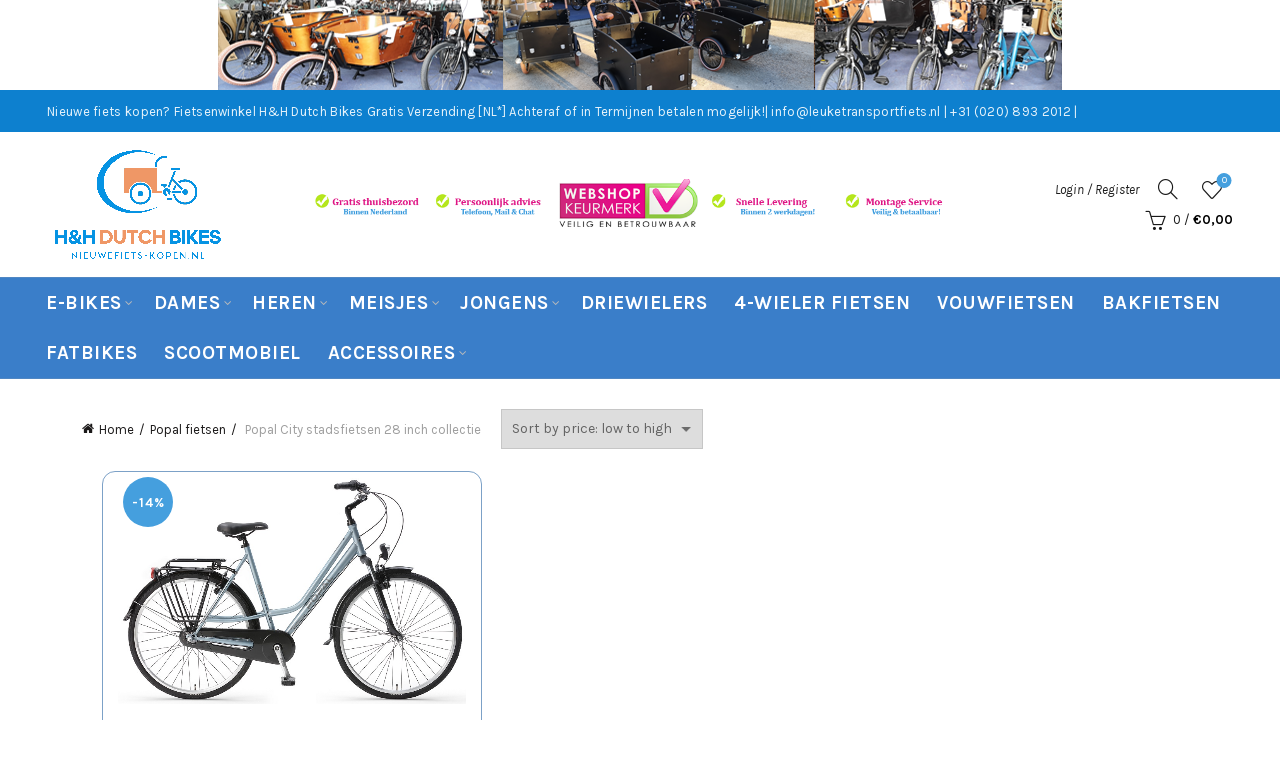

--- FILE ---
content_type: text/html; charset=UTF-8
request_url: https://leuketransportfiets.nl/transportfietsen-popal/popal-city-stadsfietsen-28-inch-collectie/
body_size: 30959
content:
<!DOCTYPE html>
<html lang="nl-NL" prefix="og: https://ogp.me/ns#">
<head>
	<meta charset="UTF-8">
	<meta name="viewport" content="width=device-width, initial-scale=1.0, maximum-scale=1.0, user-scalable=no">
	<link rel="profile" href="https://gmpg.org/xfn/11">
	<link rel="pingback" href="https://leuketransportfiets.nl/xmlrpc.php">

		<style>img:is([sizes="auto" i], [sizes^="auto," i]) { contain-intrinsic-size: 3000px 1500px }</style>
	
<!-- Search Engine Optimization door Rank Math - https://rankmath.com/ -->
<title>Popal City stadsfietsen 28 inch collectie - Nieuwe fiets kopen? H&amp;H Dutch Bikes!</title>
<meta name="description" content="Popal City stadsfietsen 28 inch collectie - Nieuwe fiets kopen? H&amp;H Dutch Bikes!"/>
<meta name="robots" content="index, follow, max-snippet:-1, max-video-preview:-1, max-image-preview:large"/>
<link rel="canonical" href="https://leuketransportfiets.nl/transportfietsen-popal/popal-city-stadsfietsen-28-inch-collectie/" />
<meta property="og:locale" content="nl_NL" />
<meta property="og:type" content="article" />
<meta property="og:title" content="Popal City stadsfietsen 28 inch collectie - Nieuwe fiets kopen? H&amp;H Dutch Bikes!" />
<meta property="og:description" content="Popal City stadsfietsen 28 inch collectie - Nieuwe fiets kopen? H&amp;H Dutch Bikes!" />
<meta property="og:url" content="https://leuketransportfiets.nl/transportfietsen-popal/popal-city-stadsfietsen-28-inch-collectie/" />
<meta property="og:site_name" content="Nieuwe fiets kopen? H&amp;H Dutch Bikes!" />
<meta property="article:publisher" content="https://www.facebook.com/pages/HH-Dutch-Bikes/1598507760413239?fref=ts" />
<meta name="twitter:card" content="summary_large_image" />
<meta name="twitter:title" content="Popal City stadsfietsen 28 inch collectie - Nieuwe fiets kopen? H&amp;H Dutch Bikes!" />
<meta name="twitter:description" content="Popal City stadsfietsen 28 inch collectie - Nieuwe fiets kopen? H&amp;H Dutch Bikes!" />
<meta name="twitter:site" content="@HHDutchBikes" />
<meta name="twitter:label1" content="Products" />
<meta name="twitter:data1" content="7" />
<script type="application/ld+json" class="rank-math-schema">{"@context":"https://schema.org","@graph":[{"@type":"Place","@id":"https://leuketransportfiets.nl/#place","address":{"@type":"PostalAddress","streetAddress":"Spinozaweg 399","addressLocality":"Rotterdam","addressRegion":"Zuid Holland","postalCode":"3076ET","addressCountry":"NL"}},{"@type":"Organization","@id":"https://leuketransportfiets.nl/#organization","name":"H&amp;H Dutch Bikes","url":"https://leuketransportfiets.nl","sameAs":["https://www.facebook.com/pages/HH-Dutch-Bikes/1598507760413239?fref=ts","https://twitter.com/HHDutchBikes"],"address":{"@type":"PostalAddress","streetAddress":"Spinozaweg 399","addressLocality":"Rotterdam","addressRegion":"Zuid Holland","postalCode":"3076ET","addressCountry":"NL"},"logo":{"@type":"ImageObject","@id":"https://leuketransportfiets.nl/#logo","url":"https://leuketransportfiets.nl/wp-content/uploads/2015/01/cropped-Logo-HH-Dutch-Bikes-1.png","contentUrl":"https://leuketransportfiets.nl/wp-content/uploads/2015/01/cropped-Logo-HH-Dutch-Bikes-1.png","caption":"H&amp;H Dutch Bikes","inLanguage":"nl-NL","width":"471","height":"57"},"contactPoint":[{"@type":"ContactPoint","telephone":"0624814853","contactType":"customer support"},{"@type":"ContactPoint","telephone":"010 845 5542","contactType":"customer support"}],"location":{"@id":"https://leuketransportfiets.nl/#place"}},{"@type":"WebSite","@id":"https://leuketransportfiets.nl/#website","url":"https://leuketransportfiets.nl","name":"H&amp;H Dutch Bikes","publisher":{"@id":"https://leuketransportfiets.nl/#organization"},"inLanguage":"nl-NL"},{"@type":"CollectionPage","@id":"https://leuketransportfiets.nl/transportfietsen-popal/popal-city-stadsfietsen-28-inch-collectie/#webpage","url":"https://leuketransportfiets.nl/transportfietsen-popal/popal-city-stadsfietsen-28-inch-collectie/","name":"Popal City stadsfietsen 28 inch collectie - Nieuwe fiets kopen? H&amp;H Dutch Bikes!","isPartOf":{"@id":"https://leuketransportfiets.nl/#website"},"inLanguage":"nl-NL"},{"@context":"https://schema.org/","@graph":[{"@type":"Product","name":"Popal Daily Dutch Heren 28 inch Heren Transportfiets kopen?","url":"https://leuketransportfiets.nl/transportfietsen/popal-cityflex-damesfiets-28-inch/","@id":"https://leuketransportfiets.nl/transportfietsen/popal-cityflex-damesfiets-28-inch/","description":"Framemaat: 57/61cm \u2713Montage Service \u2713Laagste prijs garantie \u2713Veilig betalen \u2713GRATIS levering door heel NL \u2713Hoge klanttevredenheid \u2713Webshop Keurmerk"}]}]}</script>
<!-- /Rank Math WordPress SEO plugin -->

<link rel='dns-prefetch' href='//fonts.googleapis.com' />
<link rel="alternate" type="application/rss+xml" title="Nieuwe fiets kopen? H&amp;H Dutch Bikes! &raquo; feed" href="https://leuketransportfiets.nl/feed/" />
<link rel="alternate" type="application/rss+xml" title="Nieuwe fiets kopen? H&amp;H Dutch Bikes! &raquo; reacties feed" href="https://leuketransportfiets.nl/comments/feed/" />
<link rel="alternate" type="application/rss+xml" title="Nieuwe fiets kopen? H&amp;H Dutch Bikes! &raquo; Popal City stadsfietsen 28 inch collectie Category feed" href="https://leuketransportfiets.nl/transportfietsen-popal/popal-city-stadsfietsen-28-inch-collectie/feed/" />
<style id='wp-emoji-styles-inline-css' type='text/css'>

	img.wp-smiley, img.emoji {
		display: inline !important;
		border: none !important;
		box-shadow: none !important;
		height: 1em !important;
		width: 1em !important;
		margin: 0 0.07em !important;
		vertical-align: -0.1em !important;
		background: none !important;
		padding: 0 !important;
	}
</style>
<link rel='stylesheet' id='wp-block-library-css' href='https://leuketransportfiets.nl/wp-includes/css/dist/block-library/style.min.css?ver=1739f3e36a8832610e52f9531aa53e91' type='text/css' media='all' />
<style id='rank-math-toc-block-style-inline-css' type='text/css'>
.wp-block-rank-math-toc-block nav ol{counter-reset:item}.wp-block-rank-math-toc-block nav ol li{display:block}.wp-block-rank-math-toc-block nav ol li:before{content:counters(item, ".") ". ";counter-increment:item}

</style>
<style id='rank-math-rich-snippet-style-inline-css' type='text/css'>
/*!
* Plugin:  Rank Math
* URL: https://rankmath.com/wordpress/plugin/seo-suite/
* Name:  rank-math-review-snippet.css
*/@-webkit-keyframes spin{0%{-webkit-transform:rotate(0deg)}100%{-webkit-transform:rotate(-360deg)}}@keyframes spin{0%{-webkit-transform:rotate(0deg)}100%{-webkit-transform:rotate(-360deg)}}@keyframes bounce{from{-webkit-transform:translateY(0px);transform:translateY(0px)}to{-webkit-transform:translateY(-5px);transform:translateY(-5px)}}@-webkit-keyframes bounce{from{-webkit-transform:translateY(0px);transform:translateY(0px)}to{-webkit-transform:translateY(-5px);transform:translateY(-5px)}}@-webkit-keyframes loading{0%{background-size:20% 50% ,20% 50% ,20% 50%}20%{background-size:20% 20% ,20% 50% ,20% 50%}40%{background-size:20% 100%,20% 20% ,20% 50%}60%{background-size:20% 50% ,20% 100%,20% 20%}80%{background-size:20% 50% ,20% 50% ,20% 100%}100%{background-size:20% 50% ,20% 50% ,20% 50%}}@keyframes loading{0%{background-size:20% 50% ,20% 50% ,20% 50%}20%{background-size:20% 20% ,20% 50% ,20% 50%}40%{background-size:20% 100%,20% 20% ,20% 50%}60%{background-size:20% 50% ,20% 100%,20% 20%}80%{background-size:20% 50% ,20% 50% ,20% 100%}100%{background-size:20% 50% ,20% 50% ,20% 50%}}:root{--rankmath-wp-adminbar-height: 0}#rank-math-rich-snippet-wrapper{overflow:hidden}#rank-math-rich-snippet-wrapper h5.rank-math-title{display:block;font-size:18px;line-height:1.4}#rank-math-rich-snippet-wrapper .rank-math-review-image{float:right;max-width:40%;margin-left:15px}#rank-math-rich-snippet-wrapper .rank-math-review-data{margin-bottom:15px}#rank-math-rich-snippet-wrapper .rank-math-total-wrapper{width:100%;padding:0 0 20px 0;float:left;clear:both;position:relative;-webkit-box-sizing:border-box;box-sizing:border-box}#rank-math-rich-snippet-wrapper .rank-math-total-wrapper .rank-math-total{border:0;display:block;margin:0;width:auto;float:left;text-align:left;padding:0;font-size:24px;line-height:1;font-weight:700;-webkit-box-sizing:border-box;box-sizing:border-box;overflow:hidden}#rank-math-rich-snippet-wrapper .rank-math-total-wrapper .rank-math-review-star{float:left;margin-left:15px;margin-top:5px;position:relative;z-index:99;line-height:1}#rank-math-rich-snippet-wrapper .rank-math-total-wrapper .rank-math-review-star .rank-math-review-result-wrapper{display:inline-block;white-space:nowrap;position:relative;color:#e7e7e7}#rank-math-rich-snippet-wrapper .rank-math-total-wrapper .rank-math-review-star .rank-math-review-result-wrapper .rank-math-review-result{position:absolute;top:0;left:0;overflow:hidden;white-space:nowrap;color:#ffbe01}#rank-math-rich-snippet-wrapper .rank-math-total-wrapper .rank-math-review-star .rank-math-review-result-wrapper i{font-size:18px;-webkit-text-stroke-width:1px;font-style:normal;padding:0 2px;line-height:inherit}#rank-math-rich-snippet-wrapper .rank-math-total-wrapper .rank-math-review-star .rank-math-review-result-wrapper i:before{content:"\2605"}body.rtl #rank-math-rich-snippet-wrapper .rank-math-review-image{float:left;margin-left:0;margin-right:15px}body.rtl #rank-math-rich-snippet-wrapper .rank-math-total-wrapper .rank-math-total{float:right}body.rtl #rank-math-rich-snippet-wrapper .rank-math-total-wrapper .rank-math-review-star{float:right;margin-left:0;margin-right:15px}body.rtl #rank-math-rich-snippet-wrapper .rank-math-total-wrapper .rank-math-review-star .rank-math-review-result{left:auto;right:0}@media screen and (max-width: 480px){#rank-math-rich-snippet-wrapper .rank-math-review-image{display:block;max-width:100%;width:100%;text-align:center;margin-right:0}#rank-math-rich-snippet-wrapper .rank-math-review-data{clear:both}}.clear{clear:both}

</style>
<style id='classic-theme-styles-inline-css' type='text/css'>
/*! This file is auto-generated */
.wp-block-button__link{color:#fff;background-color:#32373c;border-radius:9999px;box-shadow:none;text-decoration:none;padding:calc(.667em + 2px) calc(1.333em + 2px);font-size:1.125em}.wp-block-file__button{background:#32373c;color:#fff;text-decoration:none}
</style>
<style id='global-styles-inline-css' type='text/css'>
:root{--wp--preset--aspect-ratio--square: 1;--wp--preset--aspect-ratio--4-3: 4/3;--wp--preset--aspect-ratio--3-4: 3/4;--wp--preset--aspect-ratio--3-2: 3/2;--wp--preset--aspect-ratio--2-3: 2/3;--wp--preset--aspect-ratio--16-9: 16/9;--wp--preset--aspect-ratio--9-16: 9/16;--wp--preset--color--black: #000000;--wp--preset--color--cyan-bluish-gray: #abb8c3;--wp--preset--color--white: #ffffff;--wp--preset--color--pale-pink: #f78da7;--wp--preset--color--vivid-red: #cf2e2e;--wp--preset--color--luminous-vivid-orange: #ff6900;--wp--preset--color--luminous-vivid-amber: #fcb900;--wp--preset--color--light-green-cyan: #7bdcb5;--wp--preset--color--vivid-green-cyan: #00d084;--wp--preset--color--pale-cyan-blue: #8ed1fc;--wp--preset--color--vivid-cyan-blue: #0693e3;--wp--preset--color--vivid-purple: #9b51e0;--wp--preset--gradient--vivid-cyan-blue-to-vivid-purple: linear-gradient(135deg,rgba(6,147,227,1) 0%,rgb(155,81,224) 100%);--wp--preset--gradient--light-green-cyan-to-vivid-green-cyan: linear-gradient(135deg,rgb(122,220,180) 0%,rgb(0,208,130) 100%);--wp--preset--gradient--luminous-vivid-amber-to-luminous-vivid-orange: linear-gradient(135deg,rgba(252,185,0,1) 0%,rgba(255,105,0,1) 100%);--wp--preset--gradient--luminous-vivid-orange-to-vivid-red: linear-gradient(135deg,rgba(255,105,0,1) 0%,rgb(207,46,46) 100%);--wp--preset--gradient--very-light-gray-to-cyan-bluish-gray: linear-gradient(135deg,rgb(238,238,238) 0%,rgb(169,184,195) 100%);--wp--preset--gradient--cool-to-warm-spectrum: linear-gradient(135deg,rgb(74,234,220) 0%,rgb(151,120,209) 20%,rgb(207,42,186) 40%,rgb(238,44,130) 60%,rgb(251,105,98) 80%,rgb(254,248,76) 100%);--wp--preset--gradient--blush-light-purple: linear-gradient(135deg,rgb(255,206,236) 0%,rgb(152,150,240) 100%);--wp--preset--gradient--blush-bordeaux: linear-gradient(135deg,rgb(254,205,165) 0%,rgb(254,45,45) 50%,rgb(107,0,62) 100%);--wp--preset--gradient--luminous-dusk: linear-gradient(135deg,rgb(255,203,112) 0%,rgb(199,81,192) 50%,rgb(65,88,208) 100%);--wp--preset--gradient--pale-ocean: linear-gradient(135deg,rgb(255,245,203) 0%,rgb(182,227,212) 50%,rgb(51,167,181) 100%);--wp--preset--gradient--electric-grass: linear-gradient(135deg,rgb(202,248,128) 0%,rgb(113,206,126) 100%);--wp--preset--gradient--midnight: linear-gradient(135deg,rgb(2,3,129) 0%,rgb(40,116,252) 100%);--wp--preset--font-size--small: 13px;--wp--preset--font-size--medium: 20px;--wp--preset--font-size--large: 36px;--wp--preset--font-size--x-large: 42px;--wp--preset--font-family--inter: "Inter", sans-serif;--wp--preset--font-family--cardo: Cardo;--wp--preset--spacing--20: 0.44rem;--wp--preset--spacing--30: 0.67rem;--wp--preset--spacing--40: 1rem;--wp--preset--spacing--50: 1.5rem;--wp--preset--spacing--60: 2.25rem;--wp--preset--spacing--70: 3.38rem;--wp--preset--spacing--80: 5.06rem;--wp--preset--shadow--natural: 6px 6px 9px rgba(0, 0, 0, 0.2);--wp--preset--shadow--deep: 12px 12px 50px rgba(0, 0, 0, 0.4);--wp--preset--shadow--sharp: 6px 6px 0px rgba(0, 0, 0, 0.2);--wp--preset--shadow--outlined: 6px 6px 0px -3px rgba(255, 255, 255, 1), 6px 6px rgba(0, 0, 0, 1);--wp--preset--shadow--crisp: 6px 6px 0px rgba(0, 0, 0, 1);}:where(.is-layout-flex){gap: 0.5em;}:where(.is-layout-grid){gap: 0.5em;}body .is-layout-flex{display: flex;}.is-layout-flex{flex-wrap: wrap;align-items: center;}.is-layout-flex > :is(*, div){margin: 0;}body .is-layout-grid{display: grid;}.is-layout-grid > :is(*, div){margin: 0;}:where(.wp-block-columns.is-layout-flex){gap: 2em;}:where(.wp-block-columns.is-layout-grid){gap: 2em;}:where(.wp-block-post-template.is-layout-flex){gap: 1.25em;}:where(.wp-block-post-template.is-layout-grid){gap: 1.25em;}.has-black-color{color: var(--wp--preset--color--black) !important;}.has-cyan-bluish-gray-color{color: var(--wp--preset--color--cyan-bluish-gray) !important;}.has-white-color{color: var(--wp--preset--color--white) !important;}.has-pale-pink-color{color: var(--wp--preset--color--pale-pink) !important;}.has-vivid-red-color{color: var(--wp--preset--color--vivid-red) !important;}.has-luminous-vivid-orange-color{color: var(--wp--preset--color--luminous-vivid-orange) !important;}.has-luminous-vivid-amber-color{color: var(--wp--preset--color--luminous-vivid-amber) !important;}.has-light-green-cyan-color{color: var(--wp--preset--color--light-green-cyan) !important;}.has-vivid-green-cyan-color{color: var(--wp--preset--color--vivid-green-cyan) !important;}.has-pale-cyan-blue-color{color: var(--wp--preset--color--pale-cyan-blue) !important;}.has-vivid-cyan-blue-color{color: var(--wp--preset--color--vivid-cyan-blue) !important;}.has-vivid-purple-color{color: var(--wp--preset--color--vivid-purple) !important;}.has-black-background-color{background-color: var(--wp--preset--color--black) !important;}.has-cyan-bluish-gray-background-color{background-color: var(--wp--preset--color--cyan-bluish-gray) !important;}.has-white-background-color{background-color: var(--wp--preset--color--white) !important;}.has-pale-pink-background-color{background-color: var(--wp--preset--color--pale-pink) !important;}.has-vivid-red-background-color{background-color: var(--wp--preset--color--vivid-red) !important;}.has-luminous-vivid-orange-background-color{background-color: var(--wp--preset--color--luminous-vivid-orange) !important;}.has-luminous-vivid-amber-background-color{background-color: var(--wp--preset--color--luminous-vivid-amber) !important;}.has-light-green-cyan-background-color{background-color: var(--wp--preset--color--light-green-cyan) !important;}.has-vivid-green-cyan-background-color{background-color: var(--wp--preset--color--vivid-green-cyan) !important;}.has-pale-cyan-blue-background-color{background-color: var(--wp--preset--color--pale-cyan-blue) !important;}.has-vivid-cyan-blue-background-color{background-color: var(--wp--preset--color--vivid-cyan-blue) !important;}.has-vivid-purple-background-color{background-color: var(--wp--preset--color--vivid-purple) !important;}.has-black-border-color{border-color: var(--wp--preset--color--black) !important;}.has-cyan-bluish-gray-border-color{border-color: var(--wp--preset--color--cyan-bluish-gray) !important;}.has-white-border-color{border-color: var(--wp--preset--color--white) !important;}.has-pale-pink-border-color{border-color: var(--wp--preset--color--pale-pink) !important;}.has-vivid-red-border-color{border-color: var(--wp--preset--color--vivid-red) !important;}.has-luminous-vivid-orange-border-color{border-color: var(--wp--preset--color--luminous-vivid-orange) !important;}.has-luminous-vivid-amber-border-color{border-color: var(--wp--preset--color--luminous-vivid-amber) !important;}.has-light-green-cyan-border-color{border-color: var(--wp--preset--color--light-green-cyan) !important;}.has-vivid-green-cyan-border-color{border-color: var(--wp--preset--color--vivid-green-cyan) !important;}.has-pale-cyan-blue-border-color{border-color: var(--wp--preset--color--pale-cyan-blue) !important;}.has-vivid-cyan-blue-border-color{border-color: var(--wp--preset--color--vivid-cyan-blue) !important;}.has-vivid-purple-border-color{border-color: var(--wp--preset--color--vivid-purple) !important;}.has-vivid-cyan-blue-to-vivid-purple-gradient-background{background: var(--wp--preset--gradient--vivid-cyan-blue-to-vivid-purple) !important;}.has-light-green-cyan-to-vivid-green-cyan-gradient-background{background: var(--wp--preset--gradient--light-green-cyan-to-vivid-green-cyan) !important;}.has-luminous-vivid-amber-to-luminous-vivid-orange-gradient-background{background: var(--wp--preset--gradient--luminous-vivid-amber-to-luminous-vivid-orange) !important;}.has-luminous-vivid-orange-to-vivid-red-gradient-background{background: var(--wp--preset--gradient--luminous-vivid-orange-to-vivid-red) !important;}.has-very-light-gray-to-cyan-bluish-gray-gradient-background{background: var(--wp--preset--gradient--very-light-gray-to-cyan-bluish-gray) !important;}.has-cool-to-warm-spectrum-gradient-background{background: var(--wp--preset--gradient--cool-to-warm-spectrum) !important;}.has-blush-light-purple-gradient-background{background: var(--wp--preset--gradient--blush-light-purple) !important;}.has-blush-bordeaux-gradient-background{background: var(--wp--preset--gradient--blush-bordeaux) !important;}.has-luminous-dusk-gradient-background{background: var(--wp--preset--gradient--luminous-dusk) !important;}.has-pale-ocean-gradient-background{background: var(--wp--preset--gradient--pale-ocean) !important;}.has-electric-grass-gradient-background{background: var(--wp--preset--gradient--electric-grass) !important;}.has-midnight-gradient-background{background: var(--wp--preset--gradient--midnight) !important;}.has-small-font-size{font-size: var(--wp--preset--font-size--small) !important;}.has-medium-font-size{font-size: var(--wp--preset--font-size--medium) !important;}.has-large-font-size{font-size: var(--wp--preset--font-size--large) !important;}.has-x-large-font-size{font-size: var(--wp--preset--font-size--x-large) !important;}
:where(.wp-block-post-template.is-layout-flex){gap: 1.25em;}:where(.wp-block-post-template.is-layout-grid){gap: 1.25em;}
:where(.wp-block-columns.is-layout-flex){gap: 2em;}:where(.wp-block-columns.is-layout-grid){gap: 2em;}
:root :where(.wp-block-pullquote){font-size: 1.5em;line-height: 1.6;}
</style>
<style id='woocommerce-inline-inline-css' type='text/css'>
.woocommerce form .form-row .required { visibility: visible; }
</style>
<link rel='stylesheet' id='yith_wcbm_badge_style-css' href='https://leuketransportfiets.nl/wp-content/plugins/yith-woocommerce-badge-management-premium/assets/css/frontend.css?ver=1.4.14' type='text/css' media='all' />
<link rel='stylesheet' id='googleFontsOpenSans-css' href='//fonts.googleapis.com/css?family=Open+Sans%3A400%2C600%2C700%2C800%2C300&#038;ver=1.0.0' type='text/css' media='all' />
<link rel='stylesheet' id='__EPYT__style-css' href='https://leuketransportfiets.nl/wp-content/plugins/youtube-embed-plus/styles/ytprefs.min.css?ver=14.2.1.2' type='text/css' media='all' />
<style id='__EPYT__style-inline-css' type='text/css'>

                .epyt-gallery-thumb {
                        width: 33.333%;
                }
                
</style>
<link rel='stylesheet' id='bootstrap-css' href='https://leuketransportfiets.nl/wp-content/themes/basel/css/bootstrap.min.css?ver=5.8.0' type='text/css' media='all' />
<link rel='stylesheet' id='basel-style-css' href='https://leuketransportfiets.nl/wp-content/themes/basel/css/parts/base.min.css?ver=5.8.0' type='text/css' media='all' />
<link rel='stylesheet' id='basel-wp-gutenberg-css' href='https://leuketransportfiets.nl/wp-content/themes/basel/css/parts/wp-gutenberg.min.css?ver=5.8.0' type='text/css' media='all' />
<link rel='stylesheet' id='basel-opt-lazy-loading-css' href='https://leuketransportfiets.nl/wp-content/themes/basel/css/parts/opt-lazy-loading.min.css?ver=5.8.0' type='text/css' media='all' />
<link rel='stylesheet' id='basel-woo-base-css' href='https://leuketransportfiets.nl/wp-content/themes/basel/css/parts/woo-base.min.css?ver=5.8.0' type='text/css' media='all' />
<link rel='stylesheet' id='basel-woo-page-shop-css' href='https://leuketransportfiets.nl/wp-content/themes/basel/css/parts/woo-page-shop.min.css?ver=5.8.0' type='text/css' media='all' />
<link rel='stylesheet' id='basel-header-top-bar-css' href='https://leuketransportfiets.nl/wp-content/themes/basel/css/parts/header-top-bar.min.css?ver=5.8.0' type='text/css' media='all' />
<link rel='stylesheet' id='basel-header-general-css' href='https://leuketransportfiets.nl/wp-content/themes/basel/css/parts/header-general.min.css?ver=5.8.0' type='text/css' media='all' />
<link rel='stylesheet' id='basel-page-title-css' href='https://leuketransportfiets.nl/wp-content/themes/basel/css/parts/page-title.min.css?ver=5.8.0' type='text/css' media='all' />
<link rel='stylesheet' id='basel-opt-off-canvas-sidebar-css' href='https://leuketransportfiets.nl/wp-content/themes/basel/css/parts/opt-off-canvas-sidebar.min.css?ver=5.8.0' type='text/css' media='all' />
<link rel='stylesheet' id='basel-woo-opt-shop-filter-area-css' href='https://leuketransportfiets.nl/wp-content/themes/basel/css/parts/woo-opt-shop-filter-area.min.css?ver=5.8.0' type='text/css' media='all' />
<link rel='stylesheet' id='basel-woo-categories-general-css' href='https://leuketransportfiets.nl/wp-content/themes/basel/css/parts/woo-categories-general.min.css?ver=5.8.0' type='text/css' media='all' />
<link rel='stylesheet' id='basel-woo-product-loop-general-css' href='https://leuketransportfiets.nl/wp-content/themes/basel/css/parts/woo-product-loop-general.min.css?ver=5.8.0' type='text/css' media='all' />
<link rel='stylesheet' id='basel-woo-product-loop-alt-css' href='https://leuketransportfiets.nl/wp-content/themes/basel/css/parts/woo-product-loop-alt.min.css?ver=5.8.0' type='text/css' media='all' />
<link rel='stylesheet' id='basel-woo-opt-add-to-cart-popup-css' href='https://leuketransportfiets.nl/wp-content/themes/basel/css/parts/woo-opt-add-to-cart-popup.min.css?ver=5.8.0' type='text/css' media='all' />
<link rel='stylesheet' id='basel-lib-magnific-popup-css' href='https://leuketransportfiets.nl/wp-content/themes/basel/css/parts/lib-magnific-popup.min.css?ver=5.8.0' type='text/css' media='all' />
<link rel='stylesheet' id='basel-footer-general-css' href='https://leuketransportfiets.nl/wp-content/themes/basel/css/parts/footer-general.min.css?ver=5.8.0' type='text/css' media='all' />
<link rel='stylesheet' id='basel-opt-bottom-toolbar-css' href='https://leuketransportfiets.nl/wp-content/themes/basel/css/parts/opt-bottom-toolbar.min.css?ver=5.8.0' type='text/css' media='all' />
<link rel='stylesheet' id='basel-lib-photoswipe-css' href='https://leuketransportfiets.nl/wp-content/themes/basel/css/parts/lib-photoswipe.min.css?ver=5.8.0' type='text/css' media='all' />
<link rel='stylesheet' id='basel-opt-scrolltotop-css' href='https://leuketransportfiets.nl/wp-content/themes/basel/css/parts/opt-scrolltotop.min.css?ver=5.8.0' type='text/css' media='all' />
<link rel='stylesheet' id='xts-google-fonts-css' href='//fonts.googleapis.com/css?family=Karla%3A200%2C300%2C400%2C500%2C600%2C700%2C800%2C200italic%2C300italic%2C400italic%2C500italic%2C600italic%2C700italic%2C800italic%7CLora%3A400%2C500%2C600%2C700%2C400italic%2C500italic%2C600italic%2C700italic%7CLato%3A100%2C100italic%2C300%2C300italic%2C400%2C400italic%2C700%2C700italic%2C900%2C900italic&#038;ver=5.8.0' type='text/css' media='all' />
<style id='themecomplete-extra-css-inline-css' type='text/css'>
.woocommerce #content table.cart img.epo-upload-image, .woocommerce table.cart img.epo-upload-image, .woocommerce-page #content table.cart img.epo-upload-image, .woocommerce-page table.cart img.epo-upload-image, .epo-upload-image {max-width: 70% !important;max-height: none !important;}
.button.alt, .button.cta, button.alt, button.cta, input[type=button].alt, input[type=button].cta, input[type=reset].alt, input[type=reset].cta, input[type=submit].alt, input[type=submit].cta {

    background-color: #3bb54a;
}
.radio-image-label-inline, .checkbox-image-label-inline {
		margin: 0 !important;
	}
.tc-tooltip  {
    font-size: 14px;
    margin-right: .5em;
    margin-left: 0;
    position: absolute;
}

</style>
<link rel='stylesheet' id='prdctfltr-css' href='https://leuketransportfiets.nl/wp-content/plugins/prdctfltr/includes/css/styles.css?ver=8.3.0' type='text/css' media='all' />
<script type="text/template" id="tmpl-variation-template">
	<div class="woocommerce-variation-description">{{{ data.variation.variation_description }}}</div>
	<div class="woocommerce-variation-price">{{{ data.variation.price_html }}}</div>
	<div class="woocommerce-variation-availability">{{{ data.variation.availability_html }}}</div>
</script>
<script type="text/template" id="tmpl-unavailable-variation-template">
	<p role="alert">Sorry, this product is unavailable. Please choose a different combination.</p>
</script>
<script type="text/javascript" src="https://leuketransportfiets.nl/wp-includes/js/jquery/jquery.min.js?ver=3.7.1" id="jquery-core-js"></script>
<script type="text/javascript" src="https://leuketransportfiets.nl/wp-includes/js/jquery/jquery-migrate.min.js?ver=3.4.1" id="jquery-migrate-js"></script>
<script type="text/javascript" src="https://leuketransportfiets.nl/wp-content/plugins/woocommerce/assets/js/jquery-blockui/jquery.blockUI.min.js?ver=2.7.0-wc.9.4.4" id="jquery-blockui-js" defer="defer" data-wp-strategy="defer"></script>
<script type="text/javascript" src="https://leuketransportfiets.nl/wp-content/plugins/woocommerce/assets/js/js-cookie/js.cookie.min.js?ver=2.1.4-wc.9.4.4" id="js-cookie-js" data-wp-strategy="defer"></script>
<script type="text/javascript" id="woocommerce-js-extra">
/* <![CDATA[ */
var woocommerce_params = {"ajax_url":"\/wp-admin\/admin-ajax.php","wc_ajax_url":"\/?wc-ajax=%%endpoint%%"};
/* ]]> */
</script>
<script type="text/javascript" src="https://leuketransportfiets.nl/wp-content/plugins/woocommerce/assets/js/frontend/woocommerce.min.js?ver=9.4.4" id="woocommerce-js" defer="defer" data-wp-strategy="defer"></script>
<script type="text/javascript" id="__ytprefs__-js-extra">
/* <![CDATA[ */
var _EPYT_ = {"ajaxurl":"https:\/\/leuketransportfiets.nl\/wp-admin\/admin-ajax.php","security":"eaadd56344","gallery_scrolloffset":"20","eppathtoscripts":"https:\/\/leuketransportfiets.nl\/wp-content\/plugins\/youtube-embed-plus\/scripts\/","eppath":"https:\/\/leuketransportfiets.nl\/wp-content\/plugins\/youtube-embed-plus\/","epresponsiveselector":"[\"iframe.__youtube_prefs_widget__\"]","epdovol":"1","version":"14.2.1.2","evselector":"iframe.__youtube_prefs__[src], iframe[src*=\"youtube.com\/embed\/\"], iframe[src*=\"youtube-nocookie.com\/embed\/\"]","ajax_compat":"","maxres_facade":"eager","ytapi_load":"light","pause_others":"","stopMobileBuffer":"1","facade_mode":"","not_live_on_channel":"","vi_active":"","vi_js_posttypes":[]};
/* ]]> */
</script>
<script type="text/javascript" src="https://leuketransportfiets.nl/wp-content/plugins/youtube-embed-plus/scripts/ytprefs.min.js?ver=14.2.1.2" id="__ytprefs__-js"></script>
<!--[if lt IE 9]>
<script type="text/javascript" src="https://leuketransportfiets.nl/wp-content/themes/basel/js/html5.min.js?ver=5.8.0" id="basel_html5shiv-js"></script>
<![endif]-->
<script type="text/javascript" src="https://leuketransportfiets.nl/wp-includes/js/underscore.min.js?ver=1.13.7" id="underscore-js"></script>
<script type="text/javascript" id="wp-util-js-extra">
/* <![CDATA[ */
var _wpUtilSettings = {"ajax":{"url":"\/wp-admin\/admin-ajax.php"}};
/* ]]> */
</script>
<script type="text/javascript" src="https://leuketransportfiets.nl/wp-includes/js/wp-util.min.js?ver=1739f3e36a8832610e52f9531aa53e91" id="wp-util-js"></script>
<script type="text/javascript" id="wc-add-to-cart-variation-js-extra">
/* <![CDATA[ */
var wc_add_to_cart_variation_params = {"wc_ajax_url":"\/?wc-ajax=%%endpoint%%","i18n_no_matching_variations_text":"Sorry, no products matched your selection. Please choose a different combination.","i18n_make_a_selection_text":"Please select some product options before adding this product to your cart.","i18n_unavailable_text":"Sorry, this product is unavailable. Please choose a different combination."};
/* ]]> */
</script>
<script type="text/javascript" src="https://leuketransportfiets.nl/wp-content/plugins/woocommerce/assets/js/frontend/add-to-cart-variation.min.js?ver=9.4.4" id="wc-add-to-cart-variation-js" defer="defer" data-wp-strategy="defer"></script>
<link rel="https://api.w.org/" href="https://leuketransportfiets.nl/wp-json/" /><link rel="alternate" title="JSON" type="application/json" href="https://leuketransportfiets.nl/wp-json/wp/v2/product_cat/1217" /><link rel="EditURI" type="application/rsd+xml" title="RSD" href="https://leuketransportfiets.nl/xmlrpc.php?rsd" />

	<script type="text/javascript"> var commercekit_ajs = {"ajax_url":"\/?commercekit-ajax"}; var commercekit_pdp = []; var commercekit_as = []; </script>
	<!-- sitelink-search-box Schema optimized by Schema Pro --><script type="application/ld+json">{"@context":"https:\/\/schema.org","@type":"WebSite","name":"Nieuwe fiets kopen? H&amp;H Dutch Bikes!","url":"https:\/\/leuketransportfiets.nl","potentialAction":[{"@type":"SearchAction","target":"https:\/\/leuketransportfiets.nl\/?s={search_term_string}","query-input":"required name=search_term_string"}]}</script><!-- / sitelink-search-box Schema optimized by Schema Pro --><!-- breadcrumb Schema optimized by Schema Pro --><script type="application/ld+json">{"@context":"https:\/\/schema.org","@type":"BreadcrumbList","itemListElement":[{"@type":"ListItem","position":1,"item":{"@id":"https:\/\/leuketransportfiets.nl\/","name":"Home"}},{"@type":"ListItem","position":2,"item":{"@id":"https:\/\/leuketransportfiets.nl\/transportfietsen-popal\/","name":"Popal fietsen"}},{"@type":"ListItem","position":3,"item":{"@id":"https:\/\/leuketransportfiets.nl\/transportfietsen-popal\/popal-city-stadsfietsen-28-inch-collectie\/","name":"Popal City stadsfietsen 28 inch collectie"}}]}</script><!-- / breadcrumb Schema optimized by Schema Pro --><script type="text/javascript">var daim_ajax_url = "https://leuketransportfiets.nl/wp-admin/admin-ajax.php";var daim_nonce = "fa8e99c231";</script><meta name="theme-color" content="">		
		
		
				        <style> 
            	
			/* Shop popup */
			
			.basel-promo-popup {
			   max-width: 900px;
			}
	
            .site-logo {
                width: 20%;
            }    

            .site-logo img {
                max-width: 200px;
                max-height: 145px;
            }    

                            .right-column {
                    width: 250px;
                }  
            
                            .basel-woocommerce-layered-nav .basel-scroll-content {
                    max-height: 280px;
                }
            
			/* header Banner */
			body .header-banner {
				height: 90px;
			}
	
			body.header-banner-display .website-wrapper {
				margin-top:90px;
			}	

            /* Topbar height configs */

			.topbar-menu ul > li {
				line-height: 42px;
			}
			
			.topbar-wrapp,
			.topbar-content:before {
				height: 42px;
			}
			
			.sticky-header-prepared.basel-top-bar-on .header-shop, 
			.sticky-header-prepared.basel-top-bar-on .header-split,
			.enable-sticky-header.basel-header-overlap.basel-top-bar-on .main-header {
				top: 42px;
			}

            /* Header height configs */

            /* Limit logo image height for according to header height */
            .site-logo img {
                max-height: 145px;
            } 

            /* And for sticky header logo also */
            .act-scroll .site-logo img,
            .header-clone .site-logo img {
                max-height: 75px;
            }   

            /* Set sticky headers height for cloned headers based on menu links line height */
            .header-clone .main-nav .menu > li > a {
                height: 75px;
                line-height: 75px;
            } 

            /* Height for switch logos */

            .sticky-header-real:not(.global-header-menu-top) .switch-logo-enable .basel-logo {
                height: 145px;
            }

            .sticky-header-real:not(.global-header-menu-top) .act-scroll .switch-logo-enable .basel-logo {
                height: 75px;
            }

            .sticky-header-real:not(.global-header-menu-top) .act-scroll .switch-logo-enable {
                transform: translateY(-75px);
            }

                            /* Header height for layouts that don't have line height for menu links */
                .wrapp-header {
                    min-height: 145px;
                } 
            
            
            
            
            /* Page headings settings for heading overlap. Calculate on the header height base */

            .basel-header-overlap .title-size-default,
            .basel-header-overlap .title-size-small,
            .basel-header-overlap .title-shop.without-title.title-size-default,
            .basel-header-overlap .title-shop.without-title.title-size-small {
                padding-top: 185px;
            }


            .basel-header-overlap .title-shop.without-title.title-size-large,
            .basel-header-overlap .title-size-large {
                padding-top: 265px;
            }

            @media (max-width: 991px) {

				/* header Banner */
				body .header-banner {
					height: 40px;
				}
	
				body.header-banner-display .website-wrapper {
					margin-top:40px;
				}

	            /* Topbar height configs */
				.topbar-menu ul > li {
					line-height: 100px;
				}
				
				.topbar-wrapp,
				.topbar-content:before {
					height: 100px;
				}
				
				.sticky-header-prepared.basel-top-bar-on .header-shop, 
				.sticky-header-prepared.basel-top-bar-on .header-split,
				.enable-sticky-header.basel-header-overlap.basel-top-bar-on .main-header {
					top: 100px;
				}

                /* Set header height for mobile devices */
                .main-header .wrapp-header {
                    min-height: 60px;
                } 

                /* Limit logo image height for mobile according to mobile header height */
                .site-logo img {
                    max-height: 60px;
                }   

                /* Limit logo on sticky header. Both header real and header cloned */
                .act-scroll .site-logo img,
                .header-clone .site-logo img {
                    max-height: 60px;
                }

                /* Height for switch logos */

                .main-header .switch-logo-enable .basel-logo {
                    height: 60px;
                }

                .sticky-header-real:not(.global-header-menu-top) .act-scroll .switch-logo-enable .basel-logo {
                    height: 60px;
                }

                .sticky-header-real:not(.global-header-menu-top) .act-scroll .switch-logo-enable {
                    transform: translateY(-60px);
                }

                /* Page headings settings for heading overlap. Calculate on the MOBILE header height base */
                .basel-header-overlap .title-size-default,
                .basel-header-overlap .title-size-small,
                .basel-header-overlap .title-shop.without-title.title-size-default,
                .basel-header-overlap .title-shop.without-title.title-size-small {
                    padding-top: 80px;
                }

                .basel-header-overlap .title-shop.without-title.title-size-large,
                .basel-header-overlap .title-size-large {
                    padding-top: 120px;
                }
 
            }

                 
                    </style>
        
        
			<noscript><style>.woocommerce-product-gallery{ opacity: 1 !important; }</style></noscript>
	<style class='wp-fonts-local' type='text/css'>
@font-face{font-family:Inter;font-style:normal;font-weight:300 900;font-display:fallback;src:url('https://leuketransportfiets.nl/wp-content/plugins/woocommerce/assets/fonts/Inter-VariableFont_slnt,wght.woff2') format('woff2');font-stretch:normal;}
@font-face{font-family:Cardo;font-style:normal;font-weight:400;font-display:fallback;src:url('https://leuketransportfiets.nl/wp-content/plugins/woocommerce/assets/fonts/cardo_normal_400.woff2') format('woff2');}
</style>
			<style id="wpsp-style-frontend"></style>
			<link rel="icon" href="https://leuketransportfiets.nl/wp-content/uploads/2023/01/cropped-HH-Dutch-Bikes-Bakfiets-huiskleuren-32x32.png" sizes="32x32" />
<link rel="icon" href="https://leuketransportfiets.nl/wp-content/uploads/2023/01/cropped-HH-Dutch-Bikes-Bakfiets-huiskleuren-192x192.png" sizes="192x192" />
<link rel="apple-touch-icon" href="https://leuketransportfiets.nl/wp-content/uploads/2023/01/cropped-HH-Dutch-Bikes-Bakfiets-huiskleuren-180x180.png" />
<meta name="msapplication-TileImage" content="https://leuketransportfiets.nl/wp-content/uploads/2023/01/cropped-HH-Dutch-Bikes-Bakfiets-huiskleuren-270x270.png" />
<meta name="generator" content="XforWooCommerce.com - Product Filter for WooCommerce"/><style data-type="basel-dynamic-css">.page-title-default{background-color:#ffffff;background-size:cover;background-position:center center;}.topbar-wrapp{background-color:#3a7ec9;background-repeat:no-repeat;background-size:contain;background-position:center center;}html .main-header, .sticky-header.header-clone, .header-spacing{background-repeat:no-repeat;background-size:inherit;background-position:center center;}.main-header{border-color:#dd9933;border-style:solid;}.footer-container{background-color:#000000;}body, p, .widget_nav_mega_menu .menu > li > a, 
.mega-navigation .menu > li > a,
.basel-navigation .menu > li.menu-item-design-full-width .sub-sub-menu li a, 
.basel-navigation .menu > li.menu-item-design-sized .sub-sub-menu li a,
.basel-navigation .menu > li.menu-item-design-default .sub-menu li a,
.font-default
		{font-family: "Karla", Arial, Helvetica, sans-serif;}h1 a, h2 a, h3 a, h4 a, h5 a, h6 a, h1, h2, h3, h4, h5, h6, .title, table th,
.wc-tabs li a,
.masonry-filter li a,
.woocommerce .cart-empty,
.basel-navigation .menu > li.menu-item-design-full-width .sub-menu > li > a, 
.basel-navigation .menu > li.menu-item-design-sized .sub-menu > li > a,
.mega-menu-list > li > a,
fieldset legend,
table th,
.basel-empty-compare,
.compare-field,
.compare-value:before,
.color-scheme-dark .info-box-inner h1,
.color-scheme-dark .info-box-inner h2,
.color-scheme-dark .info-box-inner h3,
.color-scheme-dark .info-box-inner h4,
.color-scheme-dark .info-box-inner h5,
.color-scheme-dark .info-box-inner h6

		{font-family: "Karla", Arial, Helvetica, sans-serif;}

.product-title a,
.post-slide .entry-title a,
.category-grid-item .hover-mask h3,
.basel-search-full-screen .basel-search-inner input[type="text"],
.blog-post-loop .entry-title,
.post-title-large-image .entry-title,
.single-product-content .entry-title,
.basel-entities-title
		{font-family: "Lora", Arial, Helvetica, sans-serif;}.title-alt, .subtitle, .font-alt, .basel-entry-meta{font-family: "Lato", Arial, Helvetica, sans-serif;font-weight: 400;}.main-nav .menu > li > a{font-weight: 700;font-size: 19px;color: #ffffff;}.color-primary,.mobile-nav ul li.current-menu-item > a,.main-nav .menu > li.current-menu-item > a,.main-nav .menu > li.onepage-link.current-menu-item > a,.main-nav .menu > li > a:hover,.basel-navigation .menu>li.menu-item-design-default ul li:hover>a,.basel-navigation .menu > li.menu-item-design-full-width .sub-menu li a:hover, .basel-navigation .menu > li.menu-item-design-sized .sub-menu li a:hover,.basel-product-categories.responsive-cateogires li.current-cat > a, .basel-product-categories.responsive-cateogires li.current-cat-parent > a,.basel-product-categories.responsive-cateogires li.current-cat-ancestor > a,.basel-my-account-links a:hover:before,.mega-menu-list > li > a:hover,.mega-menu-list .sub-sub-menu li a:hover,a[href^=tel],.topbar-menu ul > li > .sub-menu-dropdown li > a:hover,.btn.btn-color-primary.btn-style-bordered,.button.btn-color-primary.btn-style-bordered,button.btn-color-primary.btn-style-bordered,.added_to_cart.btn-color-primary.btn-style-bordered,input[type=submit].btn-color-primary.btn-style-bordered,a.login-to-prices-msg,a.login-to-prices-msg:hover,.basel-dark .single-product-content .entry-summary .yith-wcwl-add-to-wishlist .yith-wcwl-wishlistaddedbrowse a:before, .basel-dark .single-product-content .entry-summary .yith-wcwl-add-to-wishlist .yith-wcwl-wishlistexistsbrowse a:before,.basel-dark .read-more-section .btn-read-more,.basel-dark .basel-load-more,.basel-dark .color-primary,.basel-hover-link .swap-elements .btn-add a,.basel-hover-link .swap-elements .btn-add a:hover,.blog-post-loop .entry-title a:hover,.blog-post-loop.sticky .entry-title:before,.post-slide .entry-title a:hover,.comments-area .reply a,.single-post-navigation a:hover,blockquote footer:before,blockquote cite,.format-quote .entry-content blockquote cite, .format-quote .entry-content blockquote cite a,.basel-entry-meta .meta-author a,.search-no-results.woocommerce .site-content:before,.search-no-results .not-found .entry-header:before,.login-form-footer .lost_password:hover,.error404 .page-title,.menu-label-new:after,.widget_shopping_cart .product_list_widget li .quantity .amount,.product_list_widget li ins .amount,.price ins > .amount,.price ins,.single-product .price,.single-product .price .amount,.popup-quick-view .price,.popup-quick-view .price .amount,.basel-products-nav .product-short .price,.basel-products-nav .product-short .price .amount,.star-rating span:before,.comment-respond .stars a:hover:after,.comment-respond .stars a.active:after,.single-product-content .comment-form .stars span a:hover,.single-product-content .comment-form .stars span a.active,.tabs-layout-accordion .basel-tab-wrapper .basel-accordion-title:hover,.tabs-layout-accordion .basel-tab-wrapper .basel-accordion-title.active,.single-product-content .woocommerce-product-details__short-description ul > li:before, .single-product-content #tab-description ul > li:before, .blog-post-loop .entry-content ul > li:before, .comments-area .comment-list li ul > li:before,.brands-list .brand-item a:hover,.footer-container .footer-widget-collapse.footer-widget-opened .widget-title:after,.sidebar-widget li a:hover, .filter-widget li a:hover,.sidebar-widget li > ul li a:hover, .filter-widget li > ul li a:hover,.basel-price-filter ul li a:hover .amount,.basel-hover-effect-4 .swap-elements > a,.basel-hover-effect-4 .swap-elements > a:hover,.product-grid-item .basel-product-cats a:hover, .product-grid-item .basel-product-brands-links a:hover,.wishlist_table tr td.product-price ins .amount,.basel-buttons .product-compare-button > a.added:before,.basel-buttons .basel-wishlist-btn > a.added:before,.single-product-content .entry-summary .yith-wcwl-add-to-wishlist a:hover,.single-product-content .container .entry-summary .yith-wcwl-add-to-wishlist a:hover:before,.single-product-content .entry-summary .yith-wcwl-add-to-wishlist .yith-wcwl-wishlistaddedbrowse a:before, .single-product-content .entry-summary .yith-wcwl-add-to-wishlist .yith-wcwl-wishlistexistsbrowse a:before,.single-product-content .entry-summary .yith-wcwl-add-to-wishlist .yith-wcwl-add-button.feid-in > a:before,.basel-sticky-btn .basel-sticky-btn-wishlist a.added, .basel-sticky-btn .basel-sticky-btn-wishlist a:hover,.single-product-content .entry-summary .wishlist-btn-wrapper a:hover,.single-product-content .entry-summary .wishlist-btn-wrapper a:hover:before,.single-product-content .entry-summary .wishlist-btn-wrapper a.added:before,.vendors-list ul li a:hover,.product-list-item .product-list-buttons .basel-wishlist-btn a:hover,.product-list-item .product-list-buttons .product-compare-button a:hover,.product-list-item .product-list-buttons .basel-wishlist-btn > a.added:before,.product-list-item .product-list-buttons .product-compare-button > a.added:before,.basel-sticky-btn .basel-sticky-btn-compare a.added, .basel-sticky-btn .basel-sticky-btn-compare a:hover,.single-product-content .entry-summary .compare-btn-wrapper a:hover,.single-product-content .entry-summary .compare-btn-wrapper a:hover:before,.single-product-content .entry-summary .compare-btn-wrapper a.added:before,.single-product-content .entry-summary .basel-sizeguide-btn:hover,.single-product-content .entry-summary .basel-sizeguide-btn:hover:before,.blog-post-loop .entry-content ul li:before,.basel-menu-price .menu-price-price,.basel-menu-price.cursor-pointer:hover .menu-price-title,.comments-area #cancel-comment-reply-link:hover,.comments-area .comment-body .comment-edit-link:hover,.popup-quick-view .entry-summary .entry-title a:hover,.wpb_text_column ul:not(.social-icons) > li:before,.widget_product_categories .basel-cats-toggle:hover,.widget_product_categories .toggle-active,.widget_product_categories li.current-cat-parent > a, .widget_product_categories li.current-cat > a,.woocommerce-checkout-review-order-table tfoot .order-total td .amount,.widget_shopping_cart .product_list_widget li .remove:hover,.basel-active-filters .widget_layered_nav_filters ul li a .amount,.title-wrapper.basel-title-color-primary .title-subtitle,.widget_shopping_cart .widget_shopping_cart_content > .total .amount,.color-scheme-light .vc_tta-tabs.vc_tta-tabs-position-top.vc_tta-style-classic .vc_tta-tab.vc_active > a,.wpb-js-composer .vc_tta.vc_general.vc_tta-style-classic .vc_tta-tab.vc_active > a,.basel-free-progress-bar .amount{color:#459fde;}.wishlist-info-widget .icon-count,.compare-info-widget .icon-count,.basel-toolbar-compare .compare-count,.basel-cart-design-2 > a .basel-cart-number,.basel-cart-design-3 > a .basel-cart-number,.basel-sticky-sidebar-opener:not(.sticky-toolbar):hover,.btn.btn-color-primary,.button.btn-color-primary,button.btn-color-primary,.added_to_cart.btn-color-primary,input[type=submit].btn-color-primary,.btn.btn-color-primary:hover,.button.btn-color-primary:hover,button.btn-color-primary:hover,.added_to_cart.btn-color-primary:hover,input[type=submit].btn-color-primary:hover,.btn.btn-color-primary.btn-style-bordered:hover,.button.btn-color-primary.btn-style-bordered:hover,button.btn-color-primary.btn-style-bordered:hover,.added_to_cart.btn-color-primary.btn-style-bordered:hover,input[type=submit].btn-color-primary.btn-style-bordered:hover,.widget_shopping_cart .widget_shopping_cart_content .buttons .checkout,.widget_shopping_cart .widget_shopping_cart_content .buttons .checkout:hover,.basel-search-dropdown .basel-search-wrapper .basel-search-inner form button,.basel-search-dropdown .basel-search-wrapper .basel-search-inner form button:hover,.no-results .searchform #searchsubmit,.no-results .searchform #searchsubmit:hover,.comments-area .comment-respond input[type=submit],.comments-area .comment-respond input[type=submit]:hover,.woocommerce .cart-collaterals .cart_totals .wc-proceed-to-checkout > a.button,.woocommerce .cart-collaterals .cart_totals .wc-proceed-to-checkout > a.button:hover,.woocommerce .checkout_coupon .button,.woocommerce .checkout_coupon .button:hover,.woocommerce .place-order button,.woocommerce .place-order button:hover,.woocommerce-order-pay #order_review .button,.woocommerce-order-pay #order_review .button:hover,.woocommerce-account button[name=track],.woocommerce-account button[name=track]:hover,.woocommerce-account button[name=save_account_details],.woocommerce-account button[name=save_account_details]:hover,.woocommerce-account button[name=save_address],.woocommerce-account button[name=save_address]:hover,.search-no-results .not-found .entry-content .searchform #searchsubmit,.search-no-results .not-found .entry-content .searchform #searchsubmit:hover,.error404 .page-content > .searchform #searchsubmit,.error404 .page-content > .searchform #searchsubmit:hover,.return-to-shop .button,.return-to-shop .button:hover,.basel-hover-excerpt .btn-add a,.basel-hover-excerpt .btn-add a:hover,.basel-hover-standard .btn-add > a,.basel-hover-standard .btn-add > a:hover,.basel-price-table .basel-plan-footer > a,.basel-price-table .basel-plan-footer > a:hover,.basel-pf-btn button,.basel-pf-btn button:hover,.basel-info-box.box-style-border .info-btn-wrapper a,.basel-info-box.box-style-border .info-btn-wrapper a:hover,.basel-info-box2.box-style-border .info-btn-wrapper a,.basel-info-box2.box-style-border .info-btn-wrapper a:hover,.basel-hover-quick .woocommerce-variation-add-to-cart .button,.basel-hover-quick .woocommerce-variation-add-to-cart .button:hover,.product-list-item .product-list-buttons > a,.product-list-item .product-list-buttons > a:hover,.wpb_video_wrapper .button-play,.pswp__share--download:hover,.basel-navigation .menu > li.callto-btn > a,.basel-navigation .menu > li.callto-btn > a:hover,.basel-dark .basel-load-more:hover,.basel-dark .basel-load-more.load-on-click + .basel-load-more-loader,.basel-dark .feedback-form .wpcf7-submit,.basel-dark .mc4wp-form input[type=submit],.basel-dark .single_add_to_cart_button,.basel-dark .basel-buy-now-btn,.basel-dark .basel-compare-col .add_to_cart_button,.basel-dark .basel-compare-col .added_to_cart,.basel-dark .basel-sticky-btn .basel-sticky-add-to-cart,.basel-dark .single-product-content .comment-form .form-submit input[type=submit],.basel-dark .basel-registration-page .basel-switch-to-register,.basel-dark .register .button, .basel-dark .login .button,.basel-dark .lost_reset_password .button,.basel-dark .wishlist_table tr td.product-add-to-cart > .add_to_cart.button, .basel-dark .woocommerce .cart-actions .coupon .button,.basel-dark .feedback-form .wpcf7-submit:hover,.basel-dark .mc4wp-form input[type=submit]:hover,.basel-dark .single_add_to_cart_button:hover,.basel-dark .basel-buy-now-btn:hover,.basel-dark .basel-compare-col .add_to_cart_button:hover,.basel-dark .basel-compare-col .added_to_cart:hover,.basel-dark .basel-sticky-btn .basel-sticky-add-to-cart:hover,.basel-dark .single-product-content .comment-form .form-submit input[type=submit]:hover,.basel-dark .basel-registration-page .basel-switch-to-register:hover, .basel-dark .register .button:hover, .basel-dark .login .button:hover, .basel-dark .lost_reset_password .button:hover, .basel-dark .wishlist_table tr td.product-add-to-cart > .add_to_cart.button:hover,.basel-dark .woocommerce .cart-actions .coupon .button:hover,.basel-progress-bar .progress-bar,.widget_price_filter .ui-slider .ui-slider-handle:after,.widget_price_filter .ui-slider .ui-slider-range,.widget_tag_cloud .tagcloud a:hover,.widget_product_tag_cloud .tagcloud a:hover,div.bbp-submit-wrapper button,div.bbp-submit-wrapper button:hover,#bbpress-forums .bbp-search-form #bbp_search_submit,#bbpress-forums .bbp-search-form #bbp_search_submit:hover,body .select2-container--default .select2-results__option--highlighted[aria-selected], .basel-add-img-msg:before,.product-video-button a:hover:before, .product-360-button a:hover:before,.mobile-nav ul li .up-icon,.scrollToTop:hover,.basel-sticky-filter-btn:hover,.categories-opened li a:active,.basel-price-table .basel-plan-price,.header-categories .secondary-header .mega-navigation,.widget_nav_mega_menu,.meta-post-categories,.slider-title:before,.title-wrapper.basel-title-style-simple .title:after,.menu-label-new,.product-label.onsale,.color-scheme-light .vc_tta-tabs.vc_tta-tabs-position-top.vc_tta-style-classic .vc_tta-tab.vc_active > a span:after,.wpb-js-composer .vc_tta.vc_general.vc_tta-style-classic .vc_tta-tab.vc_active > a span:after,.portfolio-with-bg-alt .portfolio-entry:hover .entry-header > .portfolio-info{background-color:#459fde;}.btn.btn-color-primary,.button.btn-color-primary,button.btn-color-primary,.added_to_cart.btn-color-primary,input[type=submit].btn-color-primary,.btn.btn-color-primary:hover,.button.btn-color-primary:hover,button.btn-color-primary:hover,.added_to_cart.btn-color-primary:hover,input[type=submit].btn-color-primary:hover,.btn.btn-color-primary.btn-style-bordered:hover,.button.btn-color-primary.btn-style-bordered:hover,button.btn-color-primary.btn-style-bordered:hover,.widget_shopping_cart .widget_shopping_cart_content .buttons .checkout,.widget_shopping_cart .widget_shopping_cart_content .buttons .checkout:hover,.basel-search-dropdown .basel-search-wrapper .basel-search-inner form button,.basel-search-dropdown .basel-search-wrapper .basel-search-inner form button:hover,.comments-area .comment-respond input[type=submit],.comments-area .comment-respond input[type=submit]:hover,.sidebar-container .mc4wp-form input[type=submit],.sidebar-container .mc4wp-form input[type=submit]:hover,.footer-container .mc4wp-form input[type=submit],.footer-container .mc4wp-form input[type=submit]:hover,.filters-area .mc4wp-form input[type=submit],.filters-area .mc4wp-form input[type=submit]:hover,.woocommerce .cart-collaterals .cart_totals .wc-proceed-to-checkout > a.button,.woocommerce .cart-collaterals .cart_totals .wc-proceed-to-checkout > a.button:hover,.woocommerce .checkout_coupon .button,.woocommerce .checkout_coupon .button:hover,.woocommerce .place-order button,.woocommerce .place-order button:hover,.woocommerce-order-pay #order_review .button,.woocommerce-order-pay #order_review .button:hover,.woocommerce-account button[name=track],.woocommerce-account button[name=track]:hover,.woocommerce-account button[name=save_account_details],.woocommerce-account button[name=save_account_details]:hover,.woocommerce-account button[name=save_address],.woocommerce-account button[name=save_address]:hover,.woocommerce-page button[name=save_address]:hover,.search-no-results .not-found .entry-content .searchform #searchsubmit,.search-no-results .not-found .entry-content .searchform #searchsubmit:hover,.error404 .page-content > .searchform #searchsubmit,.error404 .page-content > .searchform #searchsubmit:hover,.no-results .searchform #searchsubmit,.no-results .searchform #searchsubmit:hover,.return-to-shop .button,.return-to-shop .button:hover,.basel-hover-excerpt .btn-add a,.basel-hover-excerpt .btn-add a:hover,.basel-hover-standard .btn-add > a,.basel-hover-standard .btn-add > a:hover,.basel-price-table .basel-plan-footer > a,.basel-price-table .basel-plan-footer > a:hover,.basel-pf-btn button,.basel-pf-btn button:hover,body .basel-info-box.box-style-border .info-btn-wrapper a,body .basel-info-box.box-style-border .info-btn-wrapper a:hover,body .basel-info-box2.box-style-border .info-btn-wrapper a,body .basel-info-box2.box-style-border .info-btn-wrapper a:hover,.basel-hover-quick .woocommerce-variation-add-to-cart .button,.basel-hover-quick .woocommerce-variation-add-to-cart .button:hover,.product-list-item .product-list-buttons > a,.product-list-item .product-list-buttons > a:hover,body .wpb_video_wrapper .button-play,.woocommerce-store-notice__dismiss-link:hover,.basel-compare-table .compare-loader:after,.basel-sticky-sidebar-opener:not(.sticky-toolbar):hover,.basel-dark .read-more-section .btn-read-more,.basel-dark .basel-load-more,.basel-dark .basel-load-more:hover,.basel-dark .feedback-form .wpcf7-submit,.basel-dark .mc4wp-form input[type=submit],.basel-dark .single_add_to_cart_button,.basel-dark .basel-buy-now-btn,.basel-dark .basel-compare-col .add_to_cart_button,.basel-dark .basel-compare-col .added_to_cart,.basel-dark .basel-sticky-btn .basel-sticky-add-to-cart,.basel-dark .single-product-content .comment-form .form-submit input[type=submit],.basel-dark .basel-registration-page .basel-switch-to-register,.basel-dark .register .button, .basel-dark .login .button,.basel-dark .lost_reset_password .button,.basel-dark .wishlist_table tr td.product-add-to-cart > .add_to_cart.button, .basel-dark .woocommerce .cart-actions .coupon .button,.basel-dark .feedback-form .wpcf7-submit:hover,.basel-dark .mc4wp-form input[type=submit]:hover,.basel-dark .single_add_to_cart_button:hover,.basel-dark .basel-buy-now-btn:hover,.basel-dark .basel-compare-col .add_to_cart_button:hover,.basel-dark .basel-compare-col .added_to_cart:hover,.basel-dark .basel-sticky-btn .basel-sticky-add-to-cart:hover,.basel-dark .single-product-content .comment-form .form-submit input[type=submit]:hover,.basel-dark .basel-registration-page .basel-switch-to-register:hover,.basel-dark .register .button:hover, .basel-dark .login .button:hover,.basel-dark .lost_reset_password .button:hover,.basel-dark .wishlist_table tr td.product-add-to-cart > .add_to_cart.button:hover,.basel-dark .woocommerce .cart-actions .coupon .button:hover,.cookies-buttons .cookies-accept-btn:hover,.blockOverlay:after,.widget_shopping_cart li.basel-loading:after,.basel-price-table:hover,.title-shop .nav-shop ul li a:after,.widget_tag_cloud .tagcloud a:hover,.widget_product_tag_cloud .tagcloud a:hover,div.bbp-submit-wrapper button,div.bbp-submit-wrapper button:hover,#bbpress-forums .bbp-search-form #bbp_search_submit,#bbpress-forums .bbp-search-form #bbp_search_submit:hover,.basel-hover-link .swap-elements .btn-add a,.basel-hover-link .swap-elements .btn-add a:hover,.basel-hover-link .swap-elements .btn-add a.loading:after,.scrollToTop:hover, .basel-sticky-filter-btn:hover,blockquote{border-color:#459fde;}.with-animation .info-box-icon svg path,.single-product-content .entry-summary .basel-sizeguide-btn:hover svg{stroke:#459fde;}.button, 
button, 
input[type=submit],
html .yith-woocompare-widget a.button.compare,
html .basel-dark .basel-registration-page .basel-switch-to-register,
html .basel-dark .login .button,
html .basel-dark .register .button,
html .basel-dark .widget_shopping_cart .buttons a,
html .basel-dark .yith-woocompare-widget a.button.compare,
html .basel-dark .widget_price_filter .price_slider_amount .button,
html .basel-dark .woocommerce-widget-layered-nav-dropdown__submit,
html .basel-dark .basel-widget-layered-nav-dropdown__submit,
html .basel-dark .woocommerce .cart-actions input[name="update_cart"]{background-color:#ECECEC;}.button, 
button, 
input[type=submit],
html .yith-woocompare-widget a.button.compare,
html .basel-dark .basel-registration-page .basel-switch-to-register,
html .basel-dark .login .button,
html .basel-dark .register .button,
html .basel-dark .widget_shopping_cart .buttons a,
html .basel-dark .yith-woocompare-widget a.button.compare,
html .basel-dark .widget_price_filter .price_slider_amount .button,
html .basel-dark .woocommerce-widget-layered-nav-dropdown__submit,
html .basel-dark .basel-widget-layered-nav-dropdown__submit,
html .basel-dark .woocommerce .cart-actions input[name="update_cart"]{border-color:#ECECEC;}.button:hover, 
button:hover, 
input[type=submit]:hover,
html .yith-woocompare-widget a.button.compare:hover,
html .basel-dark .basel-registration-page .basel-switch-to-register:hover,
html .basel-dark .login .button:hover,
html .basel-dark .register .button:hover,
html .basel-dark .widget_shopping_cart .buttons a:hover,
html .basel-dark .yith-woocompare-widget a.button.compare:hover,
html .basel-dark .widget_price_filter .price_slider_amount .button:hover,
html .basel-dark .woocommerce-widget-layered-nav-dropdown__submit:hover,
html .basel-dark .basel-widget-layered-nav-dropdown__submit:hover,
html .basel-dark .woocommerce .cart-actions input[name="update_cart"]:hover{background-color:#3E3E3E;}.button:hover, 
button:hover, 
input[type=submit]:hover,
html .yith-woocompare-widget a.button.compare:hover,
html .basel-dark .basel-registration-page .basel-switch-to-register:hover,
html .basel-dark .login .button:hover,
html .basel-dark .register .button:hover,
html .basel-dark .widget_shopping_cart .buttons a:hover,
html .basel-dark .yith-woocompare-widget a.button.compare:hover,
html .basel-dark .widget_price_filter .price_slider_amount .button:hover,
html .basel-dark .woocommerce-widget-layered-nav-dropdown__submit:hover,
html .basel-dark .basel-widget-layered-nav-dropdown__submit:hover,
html .basel-dark .woocommerce .cart-actions input[name="update_cart"]:hover{border-color:#3E3E3E;}html .basel-hover-alt .btn-add>a{color:#000;}html .single_add_to_cart_button,
html .basel-buy-now-btn,
html .basel-sticky-btn .basel-sticky-add-to-cart,
html .woocommerce .cart-actions .coupon .button,
html .added_to_cart.btn-color-black, 
html input[type=submit].btn-color-black,
html .wishlist_table tr td.product-add-to-cart>.add_to_cart.button,
html .basel-hover-quick .quick-shop-btn > a,
html table.compare-list tr.add-to-cart td a,
html .basel-compare-col .add_to_cart_button, 
html .basel-compare-col .added_to_cart{background-color:#000;}html .single_add_to_cart_button,
html .basel-buy-now-btn,
html .basel-sticky-btn .basel-sticky-add-to-cart,
html .woocommerce .cart-actions .coupon .button,
html .added_to_cart.btn-color-black, 
html input[type=submit].btn-color-black,
html .wishlist_table tr td.product-add-to-cart>.add_to_cart.button,
html .basel-hover-quick .quick-shop-btn > a,
html table.compare-list tr.add-to-cart td a,
html .basel-compare-col .add_to_cart_button, 
html .basel-compare-col .added_to_cart{border-color:#000;}html .basel-hover-alt .btn-add>a:hover{color:#333;}html .single_add_to_cart_button:hover,
html .basel-buy-now-btn:hover,
html .basel-sticky-btn .basel-sticky-add-to-cart:hover,
html .woocommerce .cart-actions .coupon .button:hover,
html .added_to_cart.btn-color-black:hover, 
html input[type=submit].btn-color-black:hover,
html .wishlist_table tr td.product-add-to-cart>.add_to_cart.button:hover,
html .basel-hover-quick .quick-shop-btn > a:hover,
html table.compare-list tr.add-to-cart td a:hover,
html .basel-compare-col .add_to_cart_button:hover, 
html .basel-compare-col .added_to_cart:hover{background-color:#333;}html .single_add_to_cart_button:hover,
html .basel-buy-now-btn:hover,
html .basel-sticky-btn .basel-sticky-add-to-cart:hover,
html .woocommerce .cart-actions .coupon .button:hover,
html .added_to_cart.btn-color-black:hover, 
html input[type=submit].btn-color-black:hover,
html .wishlist_table tr td.product-add-to-cart>.add_to_cart.button:hover,
html .basel-hover-quick .quick-shop-btn > a:hover,
html table.compare-list tr.add-to-cart td a:hover,
html .basel-compare-col .add_to_cart_button:hover, 
html .basel-compare-col .added_to_cart:hover{border-color:#333;}@font-face {
			font-weight: normal;
			font-style: normal;
			font-family: "simple-line-icons";
			src: url("//leuketransportfiets.nl/wp-content/themes/basel/fonts/Simple-Line-Icons.woff2?v=5.8.0") format("woff2"),
			url("//leuketransportfiets.nl/wp-content/themes/basel/fonts/Simple-Line-Icons.woff?v=5.8.0") format("woff");}@font-face {
			font-weight: normal;
			font-style: normal;
			font-family: "basel-font";
			src: url("//leuketransportfiets.nl/wp-content/themes/basel/fonts/basel-font.woff2?v=5.8.0") format("woff2"),
			url("//leuketransportfiets.nl/wp-content/themes/basel/fonts/basel-font.woff?v=5.8.0") format("woff");}.title-size-small .entry-title, .title-size-small h1 { 
        text-transform: none !important;
}
.single-product-content .entry-title {
    font-size: 20px !important; 
}

.shop-loop-head {
 text-align: left !important;}
 
 .prdctfltr_woocommerce .prdctfltr_2_columns.prdctfltr_filter .prdctfltr_checkboxes, .prdctfltr_woocommerce .prdctfltr_3_columns.prdctfltr_filter .prdctfltr_checkboxes {
    display: contents !important;}

.sticky-header header-clone icons-design-fontawesome color-scheme-dark {
	display: none;
}
.single-product-content .product_meta>span.posted_in {
    display: none;
    margin-bottom: 20px;
    color: #1B1919;
    font-weight: 700;
}
.basel-remove-button {
    position: relative;
    display: inline-block;
    color: #212121;
    background: #f60;
    border-radius: 4px;
    text-transform: uppercase;
    font-size: 12px;
    font-weight: 700;
    letter-spacing: 1px;
    margin-left: 5px;
    line-height: 20px;
    padding-right: 18px;
    -webkit-transition: color .2s ease-in-out;
    transition: color .2s ease-in-out;
    margin-bottom: 10px;
}

element.style {
    @media (min-width: 992px)
}
select {
			display: block;
}


.prdctfltr_wc .prdctfltr_filter_inner {
    background-color: 
    cornsilk;
}
.woocommerce-account .woocommerce-error, .woocommerce-account .woocommerce-info, .woocommerce-account .woocommerce-message, .woocommerce-account div.wpcf7-response-output {
    margin-left: 15px;
    margin-right: 15px;
    display: none;
}
table {
    width: 100%;
    margin-bottom: 50px;
    font-size: 14px;
    display: inherit;
}
.account-payment-methods-table td.order-actions a, .my_account_orders td.order-actions a {
    background-color: transparent;
    padding: 16px;
    background-color: transparent;
    padding-bottom: 1px;
    padding-right: 26px;
    padding-left: 0;
    padding-top: 0;
    border: none;
    border-bottom: 1px solid #E6E6E6;
    display: inline;
}
ul {
  list-style-type: none;
}
il {
  list-style-type: none;
}
.tm-extra-product-options .tmcp-ul-wrap {
	margin: 4px !important; }

.prdctfltr_woocommerce .prdctfltr_inline.prdctfltr_filter label {
    display: block;
    margin-right: 0px;
}
.swatches-on-grid .swatch-on-grid.swatch-has-image {
    cursor: pointer;
    max-width: 60px;
	max-height: 40px;
}
.navigation-wrap {     background-color: #3a7ec9;align-content}

.blog-post-loop.post-single-page .entry-meta {
	display: none; }

 .tm-extra-product-options .tm-epo-reset-radio { 
	 color: Red!important; 
}
.tm-extra-product-options .tc-epo-label.tm-has-undo-button {
	Color: red !important;
}
.woocommerce-product-details__short-description {
	display: none;
}

.blog-post-loop.post-single-page .meta-post-categories{
	display: none !important;
}
.tm-extra-product-options .checkbox-image {
border-color: #6cd735 !important;
}
.basel-entry-meta {
	display:none;
}@media (min-width: 1025px) { .swatches-on-grid .swatch-on-grid {
    display: inline-block;
    font-size: 0;
    font-weight: 700;
    color: #212121;
    text-align: center;
    border-radius: 5%;
    vertical-align: middle;
    margin-right: 8px;
    width: 90px;
    height: 60px;
    background-size: cover;
}

.col-lg-3 {
	width: 100%; 
}
select {
    
    display: none;
}
.prdctfltr_columns_7 .prdctfltr_filter {
    FONT-WEIGHT: 100;
    width: 16.66%;
    border: 1px solid #6994bfde;
    border-radius: 13px;
	    /*min-height: 300px; */
}

.product-grid-item {
    margin-bottom: 24px;
    border: 1px solid #6994bfde;
    border-radius: 13px;
    max-height: 500px;
    min-height: 500px;
	  max-width: 380px;

}
.product-type-variable.product-design-default .entry-summary .variations_form {
    border: 1px solid #6994bfde;
    border-radius: 13px;
    padding: 10px;
	background:cornsilk;
}

element.style {
    @media (min-width: 992px)
}
select {
			display: block;
}

.row {
    margin-left: 20px;
    margin-right: -15px;
}
.page-title-default {
	background-color:#0d80cf !important;
}
.topbar-wrapp {
	background-color:#0d80cf !important;
}
.page-title-default {
    display: none !important;
}
.sticky-header.header-clone {
	background-color: #0d80cf !important;
}
.tc-tooltip { position:inherit !important;
}
.col-xs-6 {
	width: 100%;}
 }@media (min-width: 768px) and (max-width: 1024px) {.swatches-on-grid .swatch-on-grid {
    display: inline-block;
    font-size: 0;
    font-weight: 700;
    color: #212121;
    text-align: center;
    border-radius: 5%;
    vertical-align: middle;
    margin-right: 8px;
    width: 80px;
    height: 60px;
    background-size: cover;
}
.col-lg-3 {
	width: 100%;
}
select {
    
    display: none;
}
.prdctfltr_columns_6 .prdctfltr_filter {
    border: 1px solid #6994bfde;
    border-radius: 13px;
}

.product-grid-item {
    margin-bottom: 24px;
    border: 1px solid #6994bfde;
    border-radius: 13px;
}
.product-image-summary .shop_attributes {
    max-width: 100%;
    margin-bottom: 20px;
    display: none;
}

element.style {
    @media (min-width: 992px)
}
select {
			display: block;
}
.row {
    margin-left: 20px;
    margin-right: -15px;
}
.sticky-header.header-clone {
	background-color: #0d80cf !important;
}
	.tc-tooltip { position:inherit !important;
}
.col-xs-6 {
	width: 100%;} }@media (min-width: 577px) and (max-width: 767px) { .swatches-on-grid .swatch-on-grid {
    display: inline-block;
    font-size: 0;
    font-weight: 700;
    color: #212121;
    text-align: center;
    border-radius: 5%;
    vertical-align: middle;
    margin-right: 8px;
    width: 95px;
    height: 65px;
    background-size: cover;
}
select {
    
    display: none;
}
.prdctfltr_columns_6 .prdctfltr_filter {
    border: 1px solid #6994bfde;
    border-radius: 13px;
}

.product-grid-item {
    margin-bottom: 24px;
    border: 1px solid #6994bfde;
    border-radius: 13px;
}
.product-image-summary .shop_attributes {
    max-width: 100%;
    margin-bottom: 20px;
    display: none;
}

element.style {
    @media (min-width: 992px)
}
select {
			display: block;
}
.tc-tooltip { position:inherit !important;
}
.col-xs-6 {
	width: 100%;}
 }@media (max-width: 576px) { .swatches-on-grid .swatch-on-grid {
    display: inline-block;
    font-size: 0;
    font-weight: 700;
    color: #212121;
    text-align: center;
    border-radius: 5%;
    vertical-align: middle;
    margin-right: 8px;
    width: 90px;
    height: 60px;
    background-size: cover;
}
select {
    
    display: none;
}
.prdctfltr_columns_6 .prdctfltr_filter {
    border: 1px solid #6994bfde;
    border-radius: 13px;
}
.product-grid-item {
    margin-bottom: 24px;
    border: 1px solid #6994bfde;
    border-radius: 13px;
}
.product-image-summary .shop_attributes {
    max-width: 100%;
    margin-bottom: 20px;
    display: none;
}

element.style {
    @media (min-width: 992px)
}
select {
			display: block;
}

.tc-tooltip { position:inherit !important;
}
.title-size-default, .title-size-large, .title-size-small{ 
	display: none !important;
} }</style></head>

<body data-rsssl=1 class="archive tax-product_cat term-popal-city-stadsfietsen-28-inch-collectie term-1217 theme-basel woocommerce woocommerce-page woocommerce-no-js wp-schema-pro-2.7.17 yith-wcbm-theme-basel wrapper-full-width-content global-cart-design-1 global-search-full-screen global-header-base mobile-nav-from-right basel-light catalog-mode-off categories-accordion-on global-wishlist-enable basel-top-bar-on basel-ajax-shop-on basel-ajax-search-on header-banner-enabled disable-sticky-header header-full-width offcanvas-sidebar-mobile offcanvas-sidebar-tablet sticky-toolbar-on prdctfltr-shop">
					<div class="login-form-side woocommerce">
				<div class="widget-heading">
					<span class="widget-title">Sign in</span>
					<a href="#" rel="nofollow" class="widget-close">close</a>
				</div>
				
				<div class="login-form">
							<form method="post" class="login woocommerce-form woocommerce-form-login " action="https://leuketransportfiets.nl/mijn-account/" >

			
			
			<p class="woocommerce-FormRow woocommerce-FormRow--wide form-row form-row-wide form-row-username">
				<label for="username">Username or email&nbsp;<span class="required">*</span></label>
				<input type="text" class="woocommerce-Input woocommerce-Input--text input-text" name="username" id="username" autocomplete="username" value="" />
			</p>
			<p class="woocommerce-FormRow woocommerce-FormRow--wide form-row form-row-wide form-row-password">
				<label for="password">Password&nbsp;<span class="required">*</span></label>
				<input class="woocommerce-Input woocommerce-Input--text input-text" type="password" name="password" id="password" autocomplete="current-password" />
			</p>

			
			<p class="form-row">
				<input type="hidden" id="woocommerce-login-nonce" name="woocommerce-login-nonce" value="6e90e7279a" /><input type="hidden" name="_wp_http_referer" value="/transportfietsen-popal/popal-city-stadsfietsen-28-inch-collectie/" />								<button type="submit" class="woocommerce-button button woocommerce-form-login__submit" name="login" value="Log in">Log in</button>
			</p>

			<div class="login-form-footer">
				<a href="https://leuketransportfiets.nl/mijn-account/lost-password/" class="woocommerce-LostPassword lost_password">Lost your password?</a>
				<label class="woocommerce-form__label woocommerce-form__label-for-checkbox woocommerce-form-login__rememberme">
					<input class="woocommerce-form__input woocommerce-form__input-checkbox" name="rememberme" type="checkbox" value="forever" /> <span>Remember me</span>
				</label>
			</div>
			
			
			
		</form>

						</div>
				
				<div class="register-question">
					<span class="create-account-text">No account yet?</span>
					<a class="btn btn-style-link" href="https://leuketransportfiets.nl/mijn-account/?action=register">Create an Account</a>
				</div>
			</div>
						<div class="mobile-nav">
											<form role="search" method="get" id="searchform" class="searchform  basel-ajax-search" action="https://leuketransportfiets.nl/"  data-thumbnail="1" data-price="1" data-count="5" data-post_type="product" data-symbols_count="3" data-sku="0">
				<div>
					<label class="screen-reader-text">Search for:</label>
					<input type="text" class="search-field" placeholder="Search for products" value="" name="s" id="s" />
					<input type="hidden" name="post_type" id="post_type" value="product">
										<button type="submit" id="searchsubmit" class="" value="Search">Search</button>
				</div>
			</form>
			<div class="search-results-wrapper"><div class="basel-scroll"><div class="basel-search-results basel-scroll-content"></div></div></div>
		<div class="menu-fietsen-container"><ul id="menu-fietsen" class="site-mobile-menu"><li id="menu-item-22545" class="menu-item menu-item-type-custom menu-item-object-custom menu-item-has-children menu-item-22545 menu-item-design-default item-event-hover menu-item-has-children"><a title="Elektrische fietsen" href="https://leuketransportfiets.nl/elektrische-fietsen/">E-BIKES</a>
<div class="sub-menu-dropdown color-scheme-dark">

<div class="container">

<ul class="sub-menu color-scheme-dark">
	<li id="menu-item-38950" class="menu-item menu-item-type-custom menu-item-object-custom menu-item-38950 menu-item-design-default item-event-hover"><a href="https://leuketransportfiets.nl/elektrische-fietsen/elektrische-damesfietsen/">Elektrische Damesfietsen</a></li>
	<li id="menu-item-38951" class="menu-item menu-item-type-custom menu-item-object-custom menu-item-38951 menu-item-design-default item-event-hover"><a href="https://leuketransportfiets.nl/elektrische-fietsen/elektrische-herenfietsen/">Elektrische Herenfietsen</a></li>
</ul>
</div>
</div>
</li>
<li id="menu-item-19996" class="menu-item menu-item-type-custom menu-item-object-custom menu-item-has-children menu-item-19996 menu-item-design-default item-event-hover"><a href="https://leuketransportfiets.nl/damesfietsen/">DAMES</a>
<div class="sub-menu-dropdown color-scheme-dark">

<div class="container">

<ul class="sub-menu color-scheme-dark">
	<li id="menu-item-20000" class="menu-item menu-item-type-custom menu-item-object-custom menu-item-20000 menu-item-design-default item-event-hover"><a href="https://leuketransportfiets.nl/damesfietsen/transportfiets-dames/">Transportfietsen</a></li>
	<li id="menu-item-19999" class="menu-item menu-item-type-custom menu-item-object-custom menu-item-19999 menu-item-design-default item-event-hover"><a href="https://leuketransportfiets.nl/damesfietsen/stadsfietsen-dames/">Stadsfietsen</a></li>
	<li id="menu-item-19998" class="menu-item menu-item-type-custom menu-item-object-custom menu-item-19998 menu-item-design-default item-event-hover"><a href="https://leuketransportfiets.nl/damesfietsen/omafietsen-dames/">Omafietsen</a></li>
	<li id="menu-item-19997" class="menu-item menu-item-type-custom menu-item-object-custom menu-item-19997 menu-item-design-default item-event-hover"><a href="https://leuketransportfiets.nl/damesfietsen/mamafietsen/">Moederfietsen</a></li>
</ul>
</div>
</div>
</li>
<li id="menu-item-19986" class="menu-item menu-item-type-custom menu-item-object-custom menu-item-has-children menu-item-19986 menu-item-design-default item-event-hover"><a href="https://leuketransportfiets.nl/herenfietsen/">HEREN</a>
<div class="sub-menu-dropdown color-scheme-dark">

<div class="container">

<ul class="sub-menu color-scheme-dark">
	<li id="menu-item-19995" class="menu-item menu-item-type-custom menu-item-object-custom menu-item-19995 menu-item-design-default item-event-hover"><a href="https://leuketransportfiets.nl/herenfietsen/transportfietsen-heren/">Transportfietsen</a></li>
	<li id="menu-item-19994" class="menu-item menu-item-type-custom menu-item-object-custom menu-item-19994 menu-item-design-default item-event-hover"><a href="https://leuketransportfiets.nl/herenfietsen/stadsfietsen/">Stadsfietsen</a></li>
	<li id="menu-item-19993" class="menu-item menu-item-type-custom menu-item-object-custom menu-item-19993 menu-item-design-default item-event-hover"><a href="https://leuketransportfiets.nl/herenfietsen/opafietsen/">Opafietsen</a></li>
</ul>
</div>
</div>
</li>
<li id="menu-item-20024" class="menu-item menu-item-type-custom menu-item-object-custom menu-item-has-children menu-item-20024 menu-item-design-default item-event-hover"><a href="https://leuketransportfiets.nl/meisjesfietsen/">MEISJES</a>
<div class="sub-menu-dropdown color-scheme-dark">

<div class="container">

<ul class="sub-menu color-scheme-dark">
	<li id="menu-item-32649" class="menu-item menu-item-type-custom menu-item-object-custom menu-item-32649 menu-item-design-default item-event-hover"><a href="https://leuketransportfiets.nl/meisjesfietsen/meisjesfietsen-12-inch/">12 inch [ lengte: 92 &#8211; 104 cm]</a></li>
	<li id="menu-item-32648" class="menu-item menu-item-type-custom menu-item-object-custom menu-item-32648 menu-item-design-default item-event-hover"><a href="https://leuketransportfiets.nl/meisjesfietsen/meisjesfietsen-14-inch/">14 inch [ lengte: 98 &#8211; 104 cm]</a></li>
	<li id="menu-item-32647" class="menu-item menu-item-type-custom menu-item-object-custom menu-item-32647 menu-item-design-default item-event-hover"><a href="https://leuketransportfiets.nl/meisjesfietsen/meisjesfietsen-16-inch/">16 inch [ lengte: 104 &#8211; 110 cm]</a></li>
	<li id="menu-item-32646" class="menu-item menu-item-type-custom menu-item-object-custom menu-item-32646 menu-item-design-default item-event-hover"><a href="https://leuketransportfiets.nl/meisjesfietsen/meisjesfietsen-18-inch/">18 inch [ lengte: 110 &#8211; 116 cm]</a></li>
	<li id="menu-item-25708" class="menu-item menu-item-type-custom menu-item-object-custom menu-item-25708 menu-item-design-default item-event-hover"><a href="https://leuketransportfiets.nl/meisjesfietsen/meisjesfietsen-20-inch/">20 inch [ lengte: 116 tot 122cm ]</a></li>
	<li id="menu-item-25709" class="menu-item menu-item-type-custom menu-item-object-custom menu-item-25709 menu-item-design-default item-event-hover"><a href="https://leuketransportfiets.nl/meisjesfietsen/meisjesfietsen-22-inch/">22 inch [ lengte: 122 tot 128cm ]</a></li>
	<li id="menu-item-25710" class="menu-item menu-item-type-custom menu-item-object-custom menu-item-25710 menu-item-design-default item-event-hover"><a href="https://leuketransportfiets.nl/meisjesfietsen/meisjesfietsen-24-inch/">24 inch [ lengte: 128 tot 140cm ]</a></li>
	<li id="menu-item-25711" class="menu-item menu-item-type-custom menu-item-object-custom menu-item-25711 menu-item-design-default item-event-hover"><a href="https://leuketransportfiets.nl/meisjesfietsen/meisjesfietsen-26-inch/">26 inch [ lengte: 140 tot 152cm ]</a></li>
</ul>
</div>
</div>
</li>
<li id="menu-item-20014" class="menu-item menu-item-type-custom menu-item-object-custom menu-item-has-children menu-item-20014 menu-item-design-default item-event-hover"><a href="https://leuketransportfiets.nl/jongensfietsen/">JONGENS</a>
<div class="sub-menu-dropdown color-scheme-dark">

<div class="container">

<ul class="sub-menu color-scheme-dark">
	<li id="menu-item-32654" class="menu-item menu-item-type-custom menu-item-object-custom menu-item-32654 menu-item-design-default item-event-hover"><a href="https://leuketransportfiets.nl/jongensfietsen/jongensfietsen-12-inch/">12 inch [ lengte: 92 &#8211; 104 cm]</a></li>
	<li id="menu-item-32653" class="menu-item menu-item-type-custom menu-item-object-custom menu-item-32653 menu-item-design-default item-event-hover"><a href="https://leuketransportfiets.nl/jongensfietsen/jongensfietsen-14-inch/">14 inch [ lengte: 98 &#8211; 104 cm]</a></li>
	<li id="menu-item-32652" class="menu-item menu-item-type-custom menu-item-object-custom menu-item-32652 menu-item-design-default item-event-hover"><a href="https://leuketransportfiets.nl/jongensfietsen/jongensfietsen-16-inch/">16 inch [ lengte: 104 &#8211; 110 cm]</a></li>
	<li id="menu-item-32651" class="menu-item menu-item-type-custom menu-item-object-custom menu-item-32651 menu-item-design-default item-event-hover"><a href="https://leuketransportfiets.nl/jongensfietsen/jongensfietsen-18-inch/">18 inch [ lengte: 110 &#8211; 116 cm]</a></li>
	<li id="menu-item-25712" class="menu-item menu-item-type-custom menu-item-object-custom menu-item-25712 menu-item-design-default item-event-hover"><a href="https://leuketransportfiets.nl/jongensfietsen/jongensfietsen-20-inch/">20 inch [ lengte: 116 tot 122cm ]</a></li>
	<li id="menu-item-25713" class="menu-item menu-item-type-custom menu-item-object-custom menu-item-25713 menu-item-design-default item-event-hover"><a href="https://leuketransportfiets.nl/jongensfietsen/jongensfietsen-22-inch/">22 inch [ lengte: 122 tot 128cm ]</a></li>
	<li id="menu-item-25714" class="menu-item menu-item-type-custom menu-item-object-custom menu-item-25714 menu-item-design-default item-event-hover"><a href="https://leuketransportfiets.nl/jongensfietsen/jongensfietsen-24-inch/">24 inch [ lengte: 128 tot 140cm ]</a></li>
	<li id="menu-item-25715" class="menu-item menu-item-type-custom menu-item-object-custom menu-item-25715 menu-item-design-default item-event-hover"><a href="https://leuketransportfiets.nl/jongensfietsen/jongensfietsen-26-inch/">26 inch [ lengte: 140 tot 152cm ]</a></li>
</ul>
</div>
</div>
</li>
<li id="menu-item-22547" class="menu-item menu-item-type-custom menu-item-object-custom menu-item-22547 menu-item-design-default item-event-hover"><a href="https://leuketransportfiets.nl/volwassen-driewielers/">DRIEWIELERS</a></li>
<li id="menu-item-61172" class="menu-item menu-item-type-custom menu-item-object-custom menu-item-61172 menu-item-design-default item-event-hover"><a href="https://leuketransportfiets.nl/4-wieler-fietsen/">4-Wieler fietsen</a></li>
<li id="menu-item-57823" class="menu-item menu-item-type-custom menu-item-object-custom menu-item-57823 menu-item-design-default item-event-hover"><a href="https://leuketransportfiets.nl/vouwfietsen/">VOUWFIETSEN</a></li>
<li id="menu-item-23979" class="menu-item menu-item-type-custom menu-item-object-custom menu-item-23979 menu-item-design-default item-event-hover"><a href="https://leuketransportfiets.nl/bakfietsen/">BAKFIETSEN</a></li>
<li id="menu-item-56575" class="menu-item menu-item-type-custom menu-item-object-custom menu-item-56575 menu-item-design-default item-event-hover"><a href="https://leuketransportfiets.nl/elektrische-scooter-e-scooter/">FATBIKES</a></li>
<li id="menu-item-57699" class="menu-item menu-item-type-custom menu-item-object-custom menu-item-57699 menu-item-design-default item-event-hover"><a href="https://leuketransportfiets.nl/scootmobiel/">SCOOTMOBIEL</a></li>
<li id="menu-item-24650" class="menu-item menu-item-type-custom menu-item-object-custom menu-item-has-children menu-item-24650 menu-item-design-default item-event-hover"><a href="https://leuketransportfiets.nl/accessoires/">ACCESSOIRES</a>
<div class="sub-menu-dropdown color-scheme-dark">

<div class="container">

<ul class="sub-menu color-scheme-dark">
	<li id="menu-item-25605" class="menu-item menu-item-type-custom menu-item-object-custom menu-item-25605 menu-item-design-default item-event-hover"><a href="https://leuketransportfiets.nl/accessoires/manden-kratten/">Manden &#038; Kratten</a></li>
	<li id="menu-item-25604" class="menu-item menu-item-type-custom menu-item-object-custom menu-item-25604 menu-item-design-default item-event-hover"><a href="https://leuketransportfiets.nl/accessoires/sloten/">sloten</a></li>
	<li id="menu-item-25606" class="menu-item menu-item-type-custom menu-item-object-custom menu-item-25606 menu-item-design-default item-event-hover"><a href="https://leuketransportfiets.nl/accessoires/kinderzitjes/">Kinderzitjes</a></li>
	<li id="menu-item-25607" class="menu-item menu-item-type-custom menu-item-object-custom menu-item-25607 menu-item-design-default item-event-hover"><a href="https://leuketransportfiets.nl/accessoires/overige-accessoires/">Overige accessoires</a></li>
	<li id="menu-item-25603" class="menu-item menu-item-type-custom menu-item-object-custom menu-item-25603 menu-item-design-default item-event-hover"><a href="https://leuketransportfiets.nl/accessoires/voordragers/">Voordragers</a></li>
</ul>
</div>
</div>
</li>
</ul></div>			<div class="header-links my-account-with-text">
				<ul>
												<li class="wishlist"><a href="https://leuketransportfiets.nl/transportfietsen/popal-cityflex-damesfiets-28-inch/">Wishlist</a></li>
											<li class="login-side-opener"><a href="https://leuketransportfiets.nl/mijn-account/">Login / Register</a></li>
									</ul>		
			</div>
					</div><!--END MOBILE-NAV-->
						<div class="cart-widget-side">
					<div class="widget-heading">
						<span class="widget-title">Shopping cart</span>
						<a href="#" rel="nofollow" class="widget-close">close</a>
					</div>
					<div class="widget woocommerce widget_shopping_cart"><div class="widget_shopping_cart_content"></div></div>				</div>
			<div class="website-wrapper">
					<div class="topbar-wrapp color-scheme-light">
			<div class="container">
				<div class="topbar-content">
					<div class="top-bar-left">
						
													<p>Nieuwe fiets kopen? Fietsenwinkel H&amp;H Dutch Bikes</p> <p> Gratis Verzending [NL*]</p> <p> Achteraf of in Termijnen betalen mogelijk!
<p> | info@leuketransportfiets.nl | +31 (020) 893 2012 | </p>												
						
					</div>
					<div class="top-bar-right">
						<div class="topbar-menu">
													</div>
					</div>
				</div>
			</div>
		</div> <!--END TOP HEADER-->
	
	
	<!-- HEADER -->
	<header class="main-header header-has-no-bg header-base icons-design-line color-scheme-dark">

		<div class="container">
<div class="wrapp-header">
			<div class="site-logo">
				<div class="basel-logo-wrap">
					<a href="https://leuketransportfiets.nl/" class="basel-logo basel-main-logo" rel="home">
						<img src="https://leuketransportfiets.nl/wp-content/uploads/2023/01/HH-Dutch-Bikes-Bakfiets-huiskleuren.png" alt="Nieuwe fiets kopen? H&amp;H Dutch Bikes!" />					</a>
									</div>
			</div>
					<div class="widgetarea-head">
				<img src="https://leuketransportfiets.nl/wp-content/uploads/2022/12/Sellingspoints-.png">			</div>
		<div class="right-column">
			<div class="header-links my-account-with-text">
				<ul>
												<li class="login-side-opener"><a href="https://leuketransportfiets.nl/mijn-account/">Login / Register</a></li>
									</ul>		
			</div>
					<div class="search-button basel-search-full-screen mobile-search-icon">
				<a href="#" rel="nofollow" aria-label="Search">
					<i class="fa fa-search"></i>
				</a>
				<div class="basel-search-wrapper">
					<div class="basel-search-inner">
						<span class="basel-close-search">close</span>
									<form role="search" method="get" id="searchform" class="searchform  basel-ajax-search" action="https://leuketransportfiets.nl/"  data-thumbnail="1" data-price="1" data-count="5" data-post_type="product" data-symbols_count="3" data-sku="0">
				<div>
					<label class="screen-reader-text">Search for:</label>
					<input type="text" class="search-field" placeholder="Search for products" value="" name="s" id="s" />
					<input type="hidden" name="post_type" id="post_type" value="product">
										<button type="submit" id="searchsubmit" class="" value="Search">Search</button>
				</div>
			</form>
			<div class="search-results-wrapper"><div class="basel-scroll"><div class="basel-search-results basel-scroll-content"></div></div></div>
							</div>
				</div>
			</div>
					<div class="wishlist-info-widget">
				<a href="https://leuketransportfiets.nl/transportfietsen/popal-cityflex-damesfiets-28-inch/">
					Wishlist 
											<span class="wishlist-count icon-count">0</span>
									</a>
			</div>
				<div class="shopping-cart basel-cart-design-1 basel-cart-icon cart-widget-opener">
			<a href="https://leuketransportfiets.nl/winkelwagen/">
				<span>Cart (<span>o</span>)</span>
				<span class="basel-cart-totals">
								<span class="basel-cart-number">0</span>
							<span class="subtotal-divider">/</span> 
								<span class="basel-cart-subtotal"><span class="woocommerce-Price-amount amount"><bdi><span class="woocommerce-Price-currencySymbol">&euro;</span>0,00</bdi></span></span>
						</span>
			</a>
					</div>
					<div class="mobile-nav-icon">
				<span class="basel-burger"></span>
			</div><!--END MOBILE-NAV-ICON-->
		</div>
</div>
</div>
<div class="navigation-wrap">
<div class="container">
			<div class="main-nav site-navigation basel-navigation menu-left" role="navigation">
				<div class="menu-fietsen-container"><ul id="menu-fietsen-1" class="menu"><li class="menu-item menu-item-type-custom menu-item-object-custom menu-item-has-children menu-item-22545 menu-item-design-default item-event-hover menu-item-has-children"><a title="Elektrische fietsen" href="https://leuketransportfiets.nl/elektrische-fietsen/">E-BIKES</a>
<div class="sub-menu-dropdown color-scheme-dark">

<div class="container">

<ul class="sub-menu color-scheme-dark">
	<li class="menu-item menu-item-type-custom menu-item-object-custom menu-item-38950 menu-item-design-default item-event-hover"><a href="https://leuketransportfiets.nl/elektrische-fietsen/elektrische-damesfietsen/">Elektrische Damesfietsen</a></li>
	<li class="menu-item menu-item-type-custom menu-item-object-custom menu-item-38951 menu-item-design-default item-event-hover"><a href="https://leuketransportfiets.nl/elektrische-fietsen/elektrische-herenfietsen/">Elektrische Herenfietsen</a></li>
</ul>
</div>
</div>
</li>
<li class="menu-item menu-item-type-custom menu-item-object-custom menu-item-has-children menu-item-19996 menu-item-design-default item-event-hover"><a href="https://leuketransportfiets.nl/damesfietsen/">DAMES</a>
<div class="sub-menu-dropdown color-scheme-dark">

<div class="container">

<ul class="sub-menu color-scheme-dark">
	<li class="menu-item menu-item-type-custom menu-item-object-custom menu-item-20000 menu-item-design-default item-event-hover"><a href="https://leuketransportfiets.nl/damesfietsen/transportfiets-dames/">Transportfietsen</a></li>
	<li class="menu-item menu-item-type-custom menu-item-object-custom menu-item-19999 menu-item-design-default item-event-hover"><a href="https://leuketransportfiets.nl/damesfietsen/stadsfietsen-dames/">Stadsfietsen</a></li>
	<li class="menu-item menu-item-type-custom menu-item-object-custom menu-item-19998 menu-item-design-default item-event-hover"><a href="https://leuketransportfiets.nl/damesfietsen/omafietsen-dames/">Omafietsen</a></li>
	<li class="menu-item menu-item-type-custom menu-item-object-custom menu-item-19997 menu-item-design-default item-event-hover"><a href="https://leuketransportfiets.nl/damesfietsen/mamafietsen/">Moederfietsen</a></li>
</ul>
</div>
</div>
</li>
<li class="menu-item menu-item-type-custom menu-item-object-custom menu-item-has-children menu-item-19986 menu-item-design-default item-event-hover"><a href="https://leuketransportfiets.nl/herenfietsen/">HEREN</a>
<div class="sub-menu-dropdown color-scheme-dark">

<div class="container">

<ul class="sub-menu color-scheme-dark">
	<li class="menu-item menu-item-type-custom menu-item-object-custom menu-item-19995 menu-item-design-default item-event-hover"><a href="https://leuketransportfiets.nl/herenfietsen/transportfietsen-heren/">Transportfietsen</a></li>
	<li class="menu-item menu-item-type-custom menu-item-object-custom menu-item-19994 menu-item-design-default item-event-hover"><a href="https://leuketransportfiets.nl/herenfietsen/stadsfietsen/">Stadsfietsen</a></li>
	<li class="menu-item menu-item-type-custom menu-item-object-custom menu-item-19993 menu-item-design-default item-event-hover"><a href="https://leuketransportfiets.nl/herenfietsen/opafietsen/">Opafietsen</a></li>
</ul>
</div>
</div>
</li>
<li class="menu-item menu-item-type-custom menu-item-object-custom menu-item-has-children menu-item-20024 menu-item-design-default item-event-hover"><a href="https://leuketransportfiets.nl/meisjesfietsen/">MEISJES</a>
<div class="sub-menu-dropdown color-scheme-dark">

<div class="container">

<ul class="sub-menu color-scheme-dark">
	<li class="menu-item menu-item-type-custom menu-item-object-custom menu-item-32649 menu-item-design-default item-event-hover"><a href="https://leuketransportfiets.nl/meisjesfietsen/meisjesfietsen-12-inch/">12 inch [ lengte: 92 &#8211; 104 cm]</a></li>
	<li class="menu-item menu-item-type-custom menu-item-object-custom menu-item-32648 menu-item-design-default item-event-hover"><a href="https://leuketransportfiets.nl/meisjesfietsen/meisjesfietsen-14-inch/">14 inch [ lengte: 98 &#8211; 104 cm]</a></li>
	<li class="menu-item menu-item-type-custom menu-item-object-custom menu-item-32647 menu-item-design-default item-event-hover"><a href="https://leuketransportfiets.nl/meisjesfietsen/meisjesfietsen-16-inch/">16 inch [ lengte: 104 &#8211; 110 cm]</a></li>
	<li class="menu-item menu-item-type-custom menu-item-object-custom menu-item-32646 menu-item-design-default item-event-hover"><a href="https://leuketransportfiets.nl/meisjesfietsen/meisjesfietsen-18-inch/">18 inch [ lengte: 110 &#8211; 116 cm]</a></li>
	<li class="menu-item menu-item-type-custom menu-item-object-custom menu-item-25708 menu-item-design-default item-event-hover"><a href="https://leuketransportfiets.nl/meisjesfietsen/meisjesfietsen-20-inch/">20 inch [ lengte: 116 tot 122cm ]</a></li>
	<li class="menu-item menu-item-type-custom menu-item-object-custom menu-item-25709 menu-item-design-default item-event-hover"><a href="https://leuketransportfiets.nl/meisjesfietsen/meisjesfietsen-22-inch/">22 inch [ lengte: 122 tot 128cm ]</a></li>
	<li class="menu-item menu-item-type-custom menu-item-object-custom menu-item-25710 menu-item-design-default item-event-hover"><a href="https://leuketransportfiets.nl/meisjesfietsen/meisjesfietsen-24-inch/">24 inch [ lengte: 128 tot 140cm ]</a></li>
	<li class="menu-item menu-item-type-custom menu-item-object-custom menu-item-25711 menu-item-design-default item-event-hover"><a href="https://leuketransportfiets.nl/meisjesfietsen/meisjesfietsen-26-inch/">26 inch [ lengte: 140 tot 152cm ]</a></li>
</ul>
</div>
</div>
</li>
<li class="menu-item menu-item-type-custom menu-item-object-custom menu-item-has-children menu-item-20014 menu-item-design-default item-event-hover"><a href="https://leuketransportfiets.nl/jongensfietsen/">JONGENS</a>
<div class="sub-menu-dropdown color-scheme-dark">

<div class="container">

<ul class="sub-menu color-scheme-dark">
	<li class="menu-item menu-item-type-custom menu-item-object-custom menu-item-32654 menu-item-design-default item-event-hover"><a href="https://leuketransportfiets.nl/jongensfietsen/jongensfietsen-12-inch/">12 inch [ lengte: 92 &#8211; 104 cm]</a></li>
	<li class="menu-item menu-item-type-custom menu-item-object-custom menu-item-32653 menu-item-design-default item-event-hover"><a href="https://leuketransportfiets.nl/jongensfietsen/jongensfietsen-14-inch/">14 inch [ lengte: 98 &#8211; 104 cm]</a></li>
	<li class="menu-item menu-item-type-custom menu-item-object-custom menu-item-32652 menu-item-design-default item-event-hover"><a href="https://leuketransportfiets.nl/jongensfietsen/jongensfietsen-16-inch/">16 inch [ lengte: 104 &#8211; 110 cm]</a></li>
	<li class="menu-item menu-item-type-custom menu-item-object-custom menu-item-32651 menu-item-design-default item-event-hover"><a href="https://leuketransportfiets.nl/jongensfietsen/jongensfietsen-18-inch/">18 inch [ lengte: 110 &#8211; 116 cm]</a></li>
	<li class="menu-item menu-item-type-custom menu-item-object-custom menu-item-25712 menu-item-design-default item-event-hover"><a href="https://leuketransportfiets.nl/jongensfietsen/jongensfietsen-20-inch/">20 inch [ lengte: 116 tot 122cm ]</a></li>
	<li class="menu-item menu-item-type-custom menu-item-object-custom menu-item-25713 menu-item-design-default item-event-hover"><a href="https://leuketransportfiets.nl/jongensfietsen/jongensfietsen-22-inch/">22 inch [ lengte: 122 tot 128cm ]</a></li>
	<li class="menu-item menu-item-type-custom menu-item-object-custom menu-item-25714 menu-item-design-default item-event-hover"><a href="https://leuketransportfiets.nl/jongensfietsen/jongensfietsen-24-inch/">24 inch [ lengte: 128 tot 140cm ]</a></li>
	<li class="menu-item menu-item-type-custom menu-item-object-custom menu-item-25715 menu-item-design-default item-event-hover"><a href="https://leuketransportfiets.nl/jongensfietsen/jongensfietsen-26-inch/">26 inch [ lengte: 140 tot 152cm ]</a></li>
</ul>
</div>
</div>
</li>
<li class="menu-item menu-item-type-custom menu-item-object-custom menu-item-22547 menu-item-design-default item-event-hover"><a href="https://leuketransportfiets.nl/volwassen-driewielers/">DRIEWIELERS</a></li>
<li class="menu-item menu-item-type-custom menu-item-object-custom menu-item-61172 menu-item-design-default item-event-hover"><a href="https://leuketransportfiets.nl/4-wieler-fietsen/">4-Wieler fietsen</a></li>
<li class="menu-item menu-item-type-custom menu-item-object-custom menu-item-57823 menu-item-design-default item-event-hover"><a href="https://leuketransportfiets.nl/vouwfietsen/">VOUWFIETSEN</a></li>
<li class="menu-item menu-item-type-custom menu-item-object-custom menu-item-23979 menu-item-design-default item-event-hover"><a href="https://leuketransportfiets.nl/bakfietsen/">BAKFIETSEN</a></li>
<li class="menu-item menu-item-type-custom menu-item-object-custom menu-item-56575 menu-item-design-default item-event-hover"><a href="https://leuketransportfiets.nl/elektrische-scooter-e-scooter/">FATBIKES</a></li>
<li class="menu-item menu-item-type-custom menu-item-object-custom menu-item-57699 menu-item-design-default item-event-hover"><a href="https://leuketransportfiets.nl/scootmobiel/">SCOOTMOBIEL</a></li>
<li class="menu-item menu-item-type-custom menu-item-object-custom menu-item-has-children menu-item-24650 menu-item-design-default item-event-hover"><a href="https://leuketransportfiets.nl/accessoires/">ACCESSOIRES</a>
<div class="sub-menu-dropdown color-scheme-dark">

<div class="container">

<ul class="sub-menu color-scheme-dark">
	<li class="menu-item menu-item-type-custom menu-item-object-custom menu-item-25605 menu-item-design-default item-event-hover"><a href="https://leuketransportfiets.nl/accessoires/manden-kratten/">Manden &#038; Kratten</a></li>
	<li class="menu-item menu-item-type-custom menu-item-object-custom menu-item-25604 menu-item-design-default item-event-hover"><a href="https://leuketransportfiets.nl/accessoires/sloten/">sloten</a></li>
	<li class="menu-item menu-item-type-custom menu-item-object-custom menu-item-25606 menu-item-design-default item-event-hover"><a href="https://leuketransportfiets.nl/accessoires/kinderzitjes/">Kinderzitjes</a></li>
	<li class="menu-item menu-item-type-custom menu-item-object-custom menu-item-25607 menu-item-design-default item-event-hover"><a href="https://leuketransportfiets.nl/accessoires/overige-accessoires/">Overige accessoires</a></li>
	<li class="menu-item menu-item-type-custom menu-item-object-custom menu-item-25603 menu-item-design-default item-event-hover"><a href="https://leuketransportfiets.nl/accessoires/voordragers/">Voordragers</a></li>
</ul>
</div>
</div>
</li>
</ul></div>			</div><!--END MAIN-NAV-->
		</div>
</div>

	</header><!--END MAIN HEADER-->

	<div class="clear"></div>
	
						<div class="main-page-wrapper">
		
		
		<!-- MAIN CONTENT AREA -->
				<div class="container">
			<div class="row">
		<div class="site-content shop-content-area col-sm-12 content-with-products description-area-after" role="main">
<div class="shop-loop-head">
	<nav class="woocommerce-breadcrumb" aria-label="Breadcrumb"><a href="https://leuketransportfiets.nl">Home</a><a href="https://leuketransportfiets.nl/transportfietsen-popal/">Popal fietsen</a><span class="breadcrumb-last"> Popal City stadsfietsen 28 inch collectie</span></nav><div class="woocommerce-notices-wrapper"></div>			<div class="basel-show-sidebar-btn">
				<span class="basel-side-bar-icon"></span>
				<span>Show sidebar</span>
			</div>
		
<form class="woocommerce-ordering " method="get">
			<select name="orderby" class="orderby" aria-label="Shop order">
							<option value="popularity" >Sort by popularity</option>
							<option value="rating" >Sort by average rating</option>
							<option value="date" >Sort by latest</option>
							<option value="price"  selected='selected'>Sort by price: low to high</option>
							<option value="price-desc" >Sort by price: high to low</option>
					</select>
				</form>
</div>


<div class="basel-active-filters">
	</div>

<div class="basel-shop-loader"></div>


<div class="products elements-grid basel-products-holder  pagination-infinit row grid-columns-4" data-min_price="" data-max_price="" data-source="main_loop">	<div class="product-grid-item basel-hover-alt product  col-md-3 col-sm-4 col-xs-6 first  type-product post-33272 status-publish first instock product_cat-1-altijd-gemonteerd-geleverd product_cat-transportfietsen-popal product_cat-popal-city-stadsfietsen-28-inch-collectie product_cat-popal-damesfietsen-28-inch product_cat-damesfietsen product_cat-stadsfietsen-dames product_cat-dames-stadsfietsen-28-inch-met-versnellingen product_cat-popal-stadsfietsen-28-inch-dames product_tag-popal-fietsen has-post-thumbnail sale shipping-taxable purchasable product-type-variable has-default-attributes yith-wcbm-product-has-badges" data-loop="1" data-id="33272">

		<div class="product-element-top">
	<a href="https://leuketransportfiets.nl/transportfietsen/popal-cityflex-damesfiets-28-inch/">
		<div class="product-labels labels-rounded"><span class="onsale product-label">-14%</span></div><img width="360" height="240" src="https://leuketransportfiets.nl/wp-content/themes/basel/images/lazy.png" class="attachment-woocommerce_thumbnail size-woocommerce_thumbnail basel-lazy-load basel-lazy-fade" alt="Popal cityflex damesfiets blauw" data-basel-src="https://leuketransportfiets.nl/wp-content/uploads/2017/12/Popal-cityflex-damesfiets-blauw-360x240.jpg" data-srcset="https://leuketransportfiets.nl/wp-content/uploads/2017/12/Popal-cityflex-damesfiets-blauw-360x240.jpg 360w, https://leuketransportfiets.nl/wp-content/uploads/2017/12/Popal-cityflex-damesfiets-blauw-150x100.jpg 150w, https://leuketransportfiets.nl/wp-content/uploads/2017/12/Popal-cityflex-damesfiets-blauw-600x400.jpg 600w, https://leuketransportfiets.nl/wp-content/uploads/2017/12/Popal-cityflex-damesfiets-blauw-540x360.jpg 540w, https://leuketransportfiets.nl/wp-content/uploads/2017/12/Popal-cityflex-damesfiets-blauw-300x200.jpg 300w, https://leuketransportfiets.nl/wp-content/uploads/2017/12/Popal-cityflex-damesfiets-blauw-768x512.jpg 768w, https://leuketransportfiets.nl/wp-content/uploads/2017/12/Popal-cityflex-damesfiets-blauw-200x133.jpg 200w, https://leuketransportfiets.nl/wp-content/uploads/2017/12/Popal-cityflex-damesfiets-blauw-400x267.jpg 400w, https://leuketransportfiets.nl/wp-content/uploads/2017/12/Popal-cityflex-damesfiets-blauw-800x533.jpg 800w, https://leuketransportfiets.nl/wp-content/uploads/2017/12/Popal-cityflex-damesfiets-blauw.jpg 900w" />	</a>
				<div class="hover-img">
				<a href="https://leuketransportfiets.nl/transportfietsen/popal-cityflex-damesfiets-28-inch/">
					<img width="360" height="240" src="https://leuketransportfiets.nl/wp-content/themes/basel/images/lazy.png" class="attachment-woocommerce_thumbnail size-woocommerce_thumbnail basel-lazy-load basel-lazy-fade" alt="Popal cityflex damesfiets blauw" data-basel-src="https://leuketransportfiets.nl/wp-content/uploads/2017/12/Popal-cityflex-damesfiets-blauw-360x240.jpg" data-srcset="https://leuketransportfiets.nl/wp-content/uploads/2017/12/Popal-cityflex-damesfiets-blauw-360x240.jpg 360w, https://leuketransportfiets.nl/wp-content/uploads/2017/12/Popal-cityflex-damesfiets-blauw-150x100.jpg 150w, https://leuketransportfiets.nl/wp-content/uploads/2017/12/Popal-cityflex-damesfiets-blauw-600x400.jpg 600w, https://leuketransportfiets.nl/wp-content/uploads/2017/12/Popal-cityflex-damesfiets-blauw-540x360.jpg 540w, https://leuketransportfiets.nl/wp-content/uploads/2017/12/Popal-cityflex-damesfiets-blauw-300x200.jpg 300w, https://leuketransportfiets.nl/wp-content/uploads/2017/12/Popal-cityflex-damesfiets-blauw-768x512.jpg 768w, https://leuketransportfiets.nl/wp-content/uploads/2017/12/Popal-cityflex-damesfiets-blauw-200x133.jpg 200w, https://leuketransportfiets.nl/wp-content/uploads/2017/12/Popal-cityflex-damesfiets-blauw-400x267.jpg 400w, https://leuketransportfiets.nl/wp-content/uploads/2017/12/Popal-cityflex-damesfiets-blauw-800x533.jpg 800w, https://leuketransportfiets.nl/wp-content/uploads/2017/12/Popal-cityflex-damesfiets-blauw.jpg 900w" />				</a>
			</div>
			<div class="basel-buttons">
					<div class="basel-wishlist-btn">
				<a class="button basel-tooltip" rel="nofollow" href="https://leuketransportfiets.nl/transportfietsen/popal-cityflex-damesfiets-28-inch/" data-key="31aea7e4d0" data-product-id="33272" data-added-text="Browse Wishlist">Add to wishlist</a>
			</div>
				<div class="basel-compare-btn product-compare-button"><a class="button" rel="nofollow" href="https://leuketransportfiets.nl/transportfietsen/popal-cityflex-damesfiets-28-inch/" data-added-text="Compare products" data-id="33272">Compare</a></div>					<div class="quick-view">
				<a href="https://leuketransportfiets.nl/transportfietsen/popal-cityflex-damesfiets-28-inch/" class="open-quick-view quick-view-button" rel="nofollow" data-id="33272">Quick View</a>
			</div>
			</div>
</div>
<h3 class="product-title"><a href="https://leuketransportfiets.nl/transportfietsen/popal-cityflex-damesfiets-28-inch/">Popal Cityflex N3 Damesfiets 28 inch</a></h3>

<div class="wrap-price">
	<div class="wrapp-swap">
		<div class="swap-elements">
			
	<span class="price"><del aria-hidden="true"><span class="woocommerce-Price-amount amount"><bdi><span class="woocommerce-Price-currencySymbol">&euro;</span>399,00</bdi></span></del> <span class="screen-reader-text">Original price was: &euro;399,00.</span><ins aria-hidden="true"><span class="woocommerce-Price-amount amount"><bdi><span class="woocommerce-Price-currencySymbol">&euro;</span>345,00</bdi></span></ins><span class="screen-reader-text">Current price is: &euro;345,00.</span></span>
			<div class="btn-add">
				<a href="https://leuketransportfiets.nl/transportfietsen/popal-cityflex-damesfiets-28-inch/" aria-describedby="woocommerce_loop_add_to_cart_link_describedby_33272" data-quantity="1" class="button product_type_variable add_to_cart_button" data-product_id="33272" data-product_sku="28102 cityflex" aria-label="Select options for &ldquo;Popal Cityflex N3 Damesfiets 28 inch&rdquo;" rel="nofollow">Selecteer opties</a>	<span id="woocommerce_loop_add_to_cart_link_describedby_33272" class="screen-reader-text">
		This product has multiple variants. The options may be chosen on the product page	</span>
			</div>
		</div>
	</div>
	</div>



	</div>
</div>
<!-- enchanced category page (ECP) content -->

	<article id="post-37326" class="post-37326 enhancedcategory type-enhancedcategory status-publish hentry">

		<div class="post-thumbnail">
					</div>

		<div class="entry-content">
					</div><!-- .entry-content -->

		
	</article><!-- #post-## -->
</div>					</div> <!-- end row -->
			</div> <!-- end container -->
					</div><!-- .main-page-wrapper --> 
			
	
	<!-- FOOTER -->
	<footer class="footer-container color-scheme-light">
		
			<div class="container main-footer">
		<aside class="footer-sidebar widget-area row">
									<div class="footer-column footer-column-1 col-md-3 col-sm-6">
							<div id="text-31" class="footer-widget  widget_text"><h5 class="widget-title">Aanbieding fietsen</h5>			<div class="textwidget"><p><a href="https://leuketransportfiets.nl/transportfietsen/bsp-seine-classic-n3-moederfiets-28-inch/">Bsp moederfiets Seine Classic </a></p>
<p><a href="https://leuketransportfiets.nl/transportfietsen/bsp-la-dolce-vita-n7-moederfiets-28-inch/">Bsp moederfiets La Dolce Vita</a></p>
<p><a href="https://leuketransportfiets.nl/transportfietsen/popal-daily-dutch-prestige-rn3-28-inch/">Popal Prestige transportfiets</a></p>
<p><a href="https://leuketransportfiets.nl/popal-transportfietsen/">Popal Transportfiets</a></p>
<p><a href="https://leuketransportfiets.nl/transportfietsen/vogue-elite-n7-special-edition-damesfiets-28-inch/">Vogue Elite special edition</a></p>
<p><a href="https://leuketransportfiets.nl/vogue-fietsen/vogue-transportfietsen-vogue-fietsen/vogue-elite/">Vogue Elite </a></p>
</div>
		</div>						</div>
																	<div class="footer-column footer-column-2 col-md-3 col-sm-6">
							<div id="text-55" class="footer-widget  widget_text"><h5 class="widget-title">Fietsmerken &#038; Best verkochte fietsen</h5>			<div class="textwidget"><p><a href="https://www.fietshemel.nl/product-categorie/dames/transportfietsen-dames/popal-transportfietsen-28-inch-dames/">Popal transportfiets 24 inch meisjesfiets</a></p>
<div class="textwidget">
<div class="menu-fietsen-korte-menu-container">
<p><a href="https://leuketransportfiets.nl/transportfietsen-bsp/moederfietsen-28-inch/">Bsp moederfiets kopen</a></p>
<p><a href="https://leuketransportfiets.nl/">Vogue Fietsen</a></p>
<p><a href="https://leuketransportfiets.nl/transportfietsen/vogue-elite-n3-dames-transportfiets-28-inch/">vogue transportfiets</a></p>
<p><a href="https://leuketransportfiets.nl/popal-transportfietsen/">Popal transportfiets</a></p>
<p><a href="https://leuketransportfiets.nl/transportfietsen-popal/daily-dutch-meisjes-20-tot-26-inch/">Popal meisjesfiets</a></p>
<p><a href="https://leuketransportfiets.nl/transportfietsen/vogue-elite-n7-special-edition-damesfiets-28-inch/">Vogue special edition</a></p>
<p><a href="https://leuketransportfiets.nl/transportfietsen/popal-elektrische-e-luxe-driewieler-fiets-24-inch-grijs/">Popal Driewieler</a></p>
</div>
</div>
</div>
		</div>						</div>
													<div class="clearfix visible-sm-block"></div>
																	<div class="footer-column footer-column-3 col-md-3 col-sm-6">
							<div id="text-56" class="footer-widget  widget_text"><h5 class="widget-title">Merken Transportfietsen:</h5>			<div class="textwidget"><p><a href="https://leuketransportfiets.nl/spirit-transportfietsen/">Transportfietsen Spirit</a></p>
<div class="textwidget">
<div class="menu-merken-container">
<p><a href="https://leuketransportfiets.nl/popal-transportfietsen/">Transportfietsen Popal</a></p>
<p><a href="https://leuketransportfiets.nl/transportfietsen-vogue/">Transportfietsen Vogue</a></p>
<p><a href="https://leuketransportfiets.nl/transportfietsen-altec/">Transportfietsen Altec</a></p>
<p><a href="https://leuketransportfiets.nl/vogue/">Transportfiets kopen</a></p>
<p><a href="https://www.fietshemel.nl/fietsen/vogue-elite-dames-transportfiets-28-inch-3speed/">Vogue transportfiets</a></p>
<p><a href="https://leuketransportfiets.nl/transportfietsen/bsp-metropolis-n7-heren-28inch/">Bsp Metropolis</a></p>
<p><a href="https://leuketransportfiets.nl/popal/">Popal transportfiets</a></p>
</div>
</div>
<div class="textwidget">
<div class="menu-fietsen-korte-menu-container"></div>
</div>
</div>
		</div>						</div>
																	<div class="footer-column footer-column-4 col-md-3 col-sm-6">
							<div id="text-30" class="footer-widget  widget_text"><h5 class="widget-title">Klantenservice</h5>			<div class="textwidget"><ul id="menu-over-ons" class="menu">
<li id="menu-item-7972" class="menu-item menu-item-type-post_type menu-item-object-page menu-item-7972"><a href="https://leuketransportfiets.nl/over-ons/">Over ons</a></li>
<li><a href="https://leuketransportfiets.nl/garantie-voorwaarden-hh-dutch-bikes/">Garantie</a></li>
<li><a href="https://leuketransportfiets.nl/fietsmontage-en-instelling/">Rijklaar/Bouwpakket</a></li>
<li><a href="https://leuketransportfiets.nl/onderhoud-service/">Onderhoud &amp; Service</a></li>
<li id="menu-item-7978" class="menu-item menu-item-type-post_type menu-item-object-page menu-item-7978"><a href="https://leuketransportfiets.nl/ruilen-en-retoureren/">Ruilen en Retourneren</a></li>
<li id="menu-item-22328" class="menu-item menu-item-type-post_type menu-item-object-page menu-item-22328"><a href="https://leuketransportfiets.nl/betaalmogelijkheden-en-verzending/">Betaalmogelijkheden en verzending</a></li>
<li><a href="https://leuketransportfiets.nl/laagste-prijsgarantie/">Acties &amp; Laagste Prijs Garantie</a></li>
<li id="menu-item-22329" class="menu-item menu-item-type-post_type menu-item-object-page menu-item-22329"><a href="https://leuketransportfiets.nl/klachtenregeling/">Klachtenregeling</a></li>
<li id="menu-item-7969" class="menu-item menu-item-type-post_type menu-item-object-page menu-item-7969"><a href="https://leuketransportfiets.nl/algemene-voorwaarden/">Algemene Voorwaarden</a></li>
<li id="menu-item-7970" class="menu-item menu-item-type-post_type menu-item-object-page menu-item-7970"><a href="https://leuketransportfiets.nl/privacybeleid-hh-dutch-bikes/">Privacy Policy</a></li>
<li><a href="https://leuketransportfiets.nl/contact/">Contact</a></li>
</ul>
<p><!-- Start of Smartsupp Live Chat script --><br />
<script type="text/javascript">
var _smartsupp = _smartsupp || {};
_smartsupp.key = 'b8c89aa67e0ff98242e95920524dc22289816cbd';
window.smartsupp||(function(d) {
var s,c,o=smartsupp=function(){ o._.push(arguments)};o._=[];
s=d.getElementsByTagName('script')[0];c=d.createElement('script');
c.type='text/javascript';c.charset='utf-8';c.async=true;
c.src='//www.smartsuppchat.com/loader.js?';s.parentNode.insertBefore(c,s);
})(document);
</script></p>
</div>
		</div><div id="block-24" class="footer-widget  widget_block widget_text"><p></p></div>						</div>
													</aside><!-- .footer-sidebar -->
	</div>
	

					<div class="copyrights-wrapper copyrights-centered">
				<div class="container">
					<div class="min-footer">
						<div class="col-left">
															<p>&copy; 2026 <a href="https://leuketransportfiets.nl/">Nieuwe fiets kopen? H&amp;H Dutch Bikes!</a>. All rights reserved</p>
													</div>
											</div>
				</div>
			</div>
				
	</footer>
</div> <!-- end wrapper -->

<div class="basel-close-side"></div>
			<div class="basel-toolbar icons-design-line basel-toolbar-label-show">
				<div class="basel-toolbar-shop basel-toolbar-item">
			<a href="https://leuketransportfiets.nl/shop/">
				<span class="basel-toolbar-label">
					Shop				</span>
			</a>
		</div>
				<div class="wishlist-info-widget" title="My wishlist">
			<a href="https://leuketransportfiets.nl/Enhanced%20Category/popal-city-stadsfietsen-28-inch-collectie/">
				<span class="wishlist-count icon-count">
					0				</span>
				<span class="basel-toolbar-label">
					Wishlist				</span>
			</a>
		</div>
				<div class="shopping-cart basel-cart-design-3  cart-widget-opener" title="My cart">
			<a href="https://leuketransportfiets.nl/winkelwagen/">
				<span class="basel-cart-totals">
								<span class="basel-cart-number">0</span>
						</span>
				<span class="basel-toolbar-label">
					Cart				</span>
			</a>
		</div>
				<div class="basel-toolbar-account basel-toolbar-item login-side-opener">
			<a href="https://leuketransportfiets.nl/mijn-account/">
				<span class="basel-toolbar-label">
					My account				</span>
			</a>
		</div>
				<div class="basel-burger-icon mobile-nav-icon mobile-style-icon">
			<span class="basel-burger"></span>
			<span class="basel-toolbar-label">
				Menu			</span>
		</div>
					</div>
		<!-- Root element of PhotoSwipe. Must have class pswp. -->
<div class="pswp" tabindex="-1" role="dialog" aria-hidden="true">

    <!-- Background of PhotoSwipe. 
         It's a separate element as animating opacity is faster than rgba(). -->
    <div class="pswp__bg"></div>

    <!-- Slides wrapper with overflow:hidden. -->
    <div class="pswp__scroll-wrap">

        <!-- Container that holds slides. 
            PhotoSwipe keeps only 3 of them in the DOM to save memory.
            Don't modify these 3 pswp__item elements, data is added later on. -->
        <div class="pswp__container">
            <div class="pswp__item"></div>
            <div class="pswp__item"></div>
            <div class="pswp__item"></div>
        </div>

        <!-- Default (PhotoSwipeUI_Default) interface on top of sliding area. Can be changed. -->
        <div class="pswp__ui pswp__ui--hidden">

            <div class="pswp__top-bar">

                <!--  Controls are self-explanatory. Order can be changed. -->

                <div class="pswp__counter"></div>

                <button class="pswp__button pswp__button--close" title="Close (Esc)"></button>

                <button class="pswp__button pswp__button--share" title="Share"></button>

                <button class="pswp__button pswp__button--fs" title="Toggle fullscreen"></button>

                <button class="pswp__button pswp__button--zoom" title="Zoom in/out"></button>

                <!-- Preloader demo http://codepen.io/dimsemenov/pen/yyBWoR -->
                <!-- element will get class pswp__preloader--active when preloader is running -->
                <div class="pswp__preloader">
                    <div class="pswp__preloader__icn">
                      <div class="pswp__preloader__cut">
                        <div class="pswp__preloader__donut"></div>
                      </div>
                    </div>
                </div>
            </div>

            <div class="pswp__share-modal pswp__share-modal--hidden pswp__single-tap">
                <div class="pswp__share-tooltip"></div> 
            </div>

            <button class="pswp__button pswp__button--arrow--left" title="Previous (arrow left)">
            </button>

            <button class="pswp__button pswp__button--arrow--right" title="Next (arrow right)">
            </button>

            <div class="pswp__caption">
                <div class="pswp__caption__center"></div>
            </div>

        </div>

    </div>

</div>			<a href="#" rel="nofollow" class="scrollToTop basel-tooltip">Scroll To Top</a>
		<script type="application/ld+json">{"@context":"https:\/\/schema.org\/","@type":"BreadcrumbList","itemListElement":[{"@type":"ListItem","position":1,"item":{"name":"Home","@id":"https:\/\/leuketransportfiets.nl"}},{"@type":"ListItem","position":2,"item":{"name":"Popal fietsen","@id":"https:\/\/leuketransportfiets.nl\/transportfietsen-popal\/"}},{"@type":"ListItem","position":3,"item":{"name":"Popal City stadsfietsen 28 inch collectie","@id":"https:\/\/leuketransportfiets.nl\/transportfietsen-popal\/popal-city-stadsfietsen-28-inch-collectie\/"}}]}</script><script>
  const dfLayerOptions = {
    installationId: 'aa616cb4-f03e-42f5-9e81-b8f3673f00f8',
    zone: 'eu1'
  };

  

  (function (l, a, y, e, r, s) {
    r = l.createElement(a); r.onload = e; r.async = 1; r.src = y;
    s = l.getElementsByTagName(a)[0]; s.parentNode.insertBefore(r, s);
  })(document, 'script', 'https://cdn.doofinder.com/livelayer/1/js/loader.min.js', function () {
    doofinderLoader.load(dfLayerOptions);
  });
</script>	<script type='text/javascript'>
		(function () {
			var c = document.body.className;
			c = c.replace(/woocommerce-no-js/, 'woocommerce-js');
			document.body.className = c;
		})();
	</script>
	<link rel='stylesheet' id='wc-blocks-style-css' href='https://leuketransportfiets.nl/wp-content/plugins/woocommerce/assets/client/blocks/wc-blocks.css?ver=wc-9.4.4' type='text/css' media='all' />
<script type="text/javascript" src="https://leuketransportfiets.nl/wp-includes/js/dist/vendor/react.min.js?ver=18.3.1.1" id="react-js"></script>
<script type="text/javascript" src="https://leuketransportfiets.nl/wp-includes/js/dist/hooks.min.js?ver=4d63a3d491d11ffd8ac6" id="wp-hooks-js"></script>
<script type="text/javascript" src="https://leuketransportfiets.nl/wp-includes/js/dist/vendor/wp-polyfill.min.js?ver=3.15.0" id="wp-polyfill-js"></script>
<script type="text/javascript" src="https://leuketransportfiets.nl/wp-includes/js/dist/i18n.min.js?ver=5e580eb46a90c2b997e6" id="wp-i18n-js"></script>
<script type="text/javascript" id="wp-i18n-js-after">
/* <![CDATA[ */
wp.i18n.setLocaleData( { 'text direction\u0004ltr': [ 'ltr' ] } );
/* ]]> */
</script>
<script type="text/javascript" src="https://leuketransportfiets.nl/wp-includes/js/dist/url.min.js?ver=e87eb76272a3a08402d2" id="wp-url-js"></script>
<script type="text/javascript" id="wp-api-fetch-js-translations">
/* <![CDATA[ */
( function( domain, translations ) {
	var localeData = translations.locale_data[ domain ] || translations.locale_data.messages;
	localeData[""].domain = domain;
	wp.i18n.setLocaleData( localeData, domain );
} )( "default", {"translation-revision-date":"2025-09-30 21:34:50+0000","generator":"GlotPress\/4.0.1","domain":"messages","locale_data":{"messages":{"":{"domain":"messages","plural-forms":"nplurals=2; plural=n != 1;","lang":"nl"},"An unknown error occurred.":["Er is een onbekende fout opgetreden."],"The response is not a valid JSON response.":["De reactie is geen geldige JSON-reactie."],"Media upload failed. If this is a photo or a large image, please scale it down and try again.":["Uploaden media mislukt. Als dit een foto of een grote afbeelding is, verklein deze dan en probeer opnieuw."],"You are probably offline.":["Je bent waarschijnlijk offline."]}},"comment":{"reference":"wp-includes\/js\/dist\/api-fetch.js"}} );
/* ]]> */
</script>
<script type="text/javascript" src="https://leuketransportfiets.nl/wp-includes/js/dist/api-fetch.min.js?ver=d387b816bc1ed2042e28" id="wp-api-fetch-js"></script>
<script type="text/javascript" id="wp-api-fetch-js-after">
/* <![CDATA[ */
wp.apiFetch.use( wp.apiFetch.createRootURLMiddleware( "https://leuketransportfiets.nl/wp-json/" ) );
wp.apiFetch.nonceMiddleware = wp.apiFetch.createNonceMiddleware( "c4f2dee5e4" );
wp.apiFetch.use( wp.apiFetch.nonceMiddleware );
wp.apiFetch.use( wp.apiFetch.mediaUploadMiddleware );
wp.apiFetch.nonceEndpoint = "https://leuketransportfiets.nl/wp-admin/admin-ajax.php?action=rest-nonce";
/* ]]> */
</script>
<script type="text/javascript" id="wc-settings-js-before">
/* <![CDATA[ */
var wcSettings = wcSettings || JSON.parse( decodeURIComponent( '%7B%22shippingCostRequiresAddress%22%3Atrue%2C%22hasFilterableProducts%22%3Atrue%2C%22isRenderingPhpTemplate%22%3Atrue%2C%22adminUrl%22%3A%22https%3A%5C%2F%5C%2Fleuketransportfiets.nl%5C%2Fwp-admin%5C%2F%22%2C%22countries%22%3A%7B%22AF%22%3A%22Afghanistan%22%2C%22AX%22%3A%22%5Cu00c5land%20Islands%22%2C%22AL%22%3A%22Albania%22%2C%22DZ%22%3A%22Algeria%22%2C%22AS%22%3A%22American%20Samoa%22%2C%22AD%22%3A%22Andorra%22%2C%22AO%22%3A%22Angola%22%2C%22AI%22%3A%22Anguilla%22%2C%22AQ%22%3A%22Antarctica%22%2C%22AG%22%3A%22Antigua%20and%20Barbuda%22%2C%22AR%22%3A%22Argentina%22%2C%22AM%22%3A%22Armenia%22%2C%22AW%22%3A%22Aruba%22%2C%22AU%22%3A%22Australia%22%2C%22AT%22%3A%22Austria%22%2C%22AZ%22%3A%22Azerbaijan%22%2C%22BS%22%3A%22Bahamas%22%2C%22BH%22%3A%22Bahrain%22%2C%22BD%22%3A%22Bangladesh%22%2C%22BB%22%3A%22Barbados%22%2C%22BY%22%3A%22Belarus%22%2C%22PW%22%3A%22Belau%22%2C%22BE%22%3A%22Belgium%22%2C%22BZ%22%3A%22Belize%22%2C%22BJ%22%3A%22Benin%22%2C%22BM%22%3A%22Bermuda%22%2C%22BT%22%3A%22Bhutan%22%2C%22BO%22%3A%22Bolivia%22%2C%22BQ%22%3A%22Bonaire%2C%20Saint%20Eustatius%20and%20Saba%22%2C%22BA%22%3A%22Bosnia%20and%20Herzegovina%22%2C%22BW%22%3A%22Botswana%22%2C%22BV%22%3A%22Bouvet%20Island%22%2C%22BR%22%3A%22Brazil%22%2C%22IO%22%3A%22British%20Indian%20Ocean%20Territory%22%2C%22BN%22%3A%22Brunei%22%2C%22BG%22%3A%22Bulgaria%22%2C%22BF%22%3A%22Burkina%20Faso%22%2C%22BI%22%3A%22Burundi%22%2C%22KH%22%3A%22Cambodia%22%2C%22CM%22%3A%22Cameroon%22%2C%22CA%22%3A%22Canada%22%2C%22CV%22%3A%22Cape%20Verde%22%2C%22KY%22%3A%22Cayman%20Islands%22%2C%22CF%22%3A%22Central%20African%20Republic%22%2C%22TD%22%3A%22Chad%22%2C%22CL%22%3A%22Chile%22%2C%22CN%22%3A%22China%22%2C%22CX%22%3A%22Christmas%20Island%22%2C%22CC%22%3A%22Cocos%20%28Keeling%29%20Islands%22%2C%22CO%22%3A%22Colombia%22%2C%22KM%22%3A%22Comoros%22%2C%22CG%22%3A%22Congo%20%28Brazzaville%29%22%2C%22CD%22%3A%22Congo%20%28Kinshasa%29%22%2C%22CK%22%3A%22Cook%20Islands%22%2C%22CR%22%3A%22Costa%20Rica%22%2C%22HR%22%3A%22Croatia%22%2C%22CU%22%3A%22Cuba%22%2C%22CW%22%3A%22Cura%26ccedil%3Bao%22%2C%22CY%22%3A%22Cyprus%22%2C%22CZ%22%3A%22Czech%20Republic%22%2C%22DK%22%3A%22Denmark%22%2C%22DJ%22%3A%22Djibouti%22%2C%22DM%22%3A%22Dominica%22%2C%22DO%22%3A%22Dominican%20Republic%22%2C%22EC%22%3A%22Ecuador%22%2C%22EG%22%3A%22Egypt%22%2C%22SV%22%3A%22El%20Salvador%22%2C%22GQ%22%3A%22Equatorial%20Guinea%22%2C%22ER%22%3A%22Eritrea%22%2C%22EE%22%3A%22Estonia%22%2C%22SZ%22%3A%22Eswatini%22%2C%22ET%22%3A%22Ethiopia%22%2C%22FK%22%3A%22Falkland%20Islands%22%2C%22FO%22%3A%22Faroe%20Islands%22%2C%22FJ%22%3A%22Fiji%22%2C%22FI%22%3A%22Finland%22%2C%22FR%22%3A%22France%22%2C%22GF%22%3A%22French%20Guiana%22%2C%22PF%22%3A%22French%20Polynesia%22%2C%22TF%22%3A%22French%20Southern%20Territories%22%2C%22GA%22%3A%22Gabon%22%2C%22GM%22%3A%22Gambia%22%2C%22GE%22%3A%22Georgia%22%2C%22DE%22%3A%22Germany%22%2C%22GH%22%3A%22Ghana%22%2C%22GI%22%3A%22Gibraltar%22%2C%22GR%22%3A%22Greece%22%2C%22GL%22%3A%22Greenland%22%2C%22GD%22%3A%22Grenada%22%2C%22GP%22%3A%22Guadeloupe%22%2C%22GU%22%3A%22Guam%22%2C%22GT%22%3A%22Guatemala%22%2C%22GG%22%3A%22Guernsey%22%2C%22GN%22%3A%22Guinea%22%2C%22GW%22%3A%22Guinea-Bissau%22%2C%22GY%22%3A%22Guyana%22%2C%22HT%22%3A%22Haiti%22%2C%22HM%22%3A%22Heard%20Island%20and%20McDonald%20Islands%22%2C%22HN%22%3A%22Honduras%22%2C%22HK%22%3A%22Hong%20Kong%22%2C%22HU%22%3A%22Hungary%22%2C%22IS%22%3A%22Iceland%22%2C%22IN%22%3A%22India%22%2C%22ID%22%3A%22Indonesia%22%2C%22IR%22%3A%22Iran%22%2C%22IQ%22%3A%22Iraq%22%2C%22IE%22%3A%22Ireland%22%2C%22IM%22%3A%22Isle%20of%20Man%22%2C%22IL%22%3A%22Israel%22%2C%22IT%22%3A%22Italy%22%2C%22CI%22%3A%22Ivory%20Coast%22%2C%22JM%22%3A%22Jamaica%22%2C%22JP%22%3A%22Japan%22%2C%22JE%22%3A%22Jersey%22%2C%22JO%22%3A%22Jordan%22%2C%22KZ%22%3A%22Kazakhstan%22%2C%22KE%22%3A%22Kenya%22%2C%22KI%22%3A%22Kiribati%22%2C%22KW%22%3A%22Kuwait%22%2C%22KG%22%3A%22Kyrgyzstan%22%2C%22LA%22%3A%22Laos%22%2C%22LV%22%3A%22Latvia%22%2C%22LB%22%3A%22Lebanon%22%2C%22LS%22%3A%22Lesotho%22%2C%22LR%22%3A%22Liberia%22%2C%22LY%22%3A%22Libya%22%2C%22LI%22%3A%22Liechtenstein%22%2C%22LT%22%3A%22Lithuania%22%2C%22LU%22%3A%22Luxembourg%22%2C%22MO%22%3A%22Macao%22%2C%22MG%22%3A%22Madagascar%22%2C%22MW%22%3A%22Malawi%22%2C%22MY%22%3A%22Malaysia%22%2C%22MV%22%3A%22Maldives%22%2C%22ML%22%3A%22Mali%22%2C%22MT%22%3A%22Malta%22%2C%22MH%22%3A%22Marshall%20Islands%22%2C%22MQ%22%3A%22Martinique%22%2C%22MR%22%3A%22Mauritania%22%2C%22MU%22%3A%22Mauritius%22%2C%22YT%22%3A%22Mayotte%22%2C%22MX%22%3A%22Mexico%22%2C%22FM%22%3A%22Micronesia%22%2C%22MD%22%3A%22Moldova%22%2C%22MC%22%3A%22Monaco%22%2C%22MN%22%3A%22Mongolia%22%2C%22ME%22%3A%22Montenegro%22%2C%22MS%22%3A%22Montserrat%22%2C%22MA%22%3A%22Morocco%22%2C%22MZ%22%3A%22Mozambique%22%2C%22MM%22%3A%22Myanmar%22%2C%22NA%22%3A%22Namibia%22%2C%22NR%22%3A%22Nauru%22%2C%22NP%22%3A%22Nepal%22%2C%22NL%22%3A%22Netherlands%22%2C%22NC%22%3A%22New%20Caledonia%22%2C%22NZ%22%3A%22New%20Zealand%22%2C%22NI%22%3A%22Nicaragua%22%2C%22NE%22%3A%22Niger%22%2C%22NG%22%3A%22Nigeria%22%2C%22NU%22%3A%22Niue%22%2C%22NF%22%3A%22Norfolk%20Island%22%2C%22KP%22%3A%22North%20Korea%22%2C%22MK%22%3A%22North%20Macedonia%22%2C%22MP%22%3A%22Northern%20Mariana%20Islands%22%2C%22NO%22%3A%22Norway%22%2C%22OM%22%3A%22Oman%22%2C%22PK%22%3A%22Pakistan%22%2C%22PS%22%3A%22Palestinian%20Territory%22%2C%22PA%22%3A%22Panama%22%2C%22PG%22%3A%22Papua%20New%20Guinea%22%2C%22PY%22%3A%22Paraguay%22%2C%22PE%22%3A%22Peru%22%2C%22PH%22%3A%22Philippines%22%2C%22PN%22%3A%22Pitcairn%22%2C%22PL%22%3A%22Poland%22%2C%22PT%22%3A%22Portugal%22%2C%22PR%22%3A%22Puerto%20Rico%22%2C%22QA%22%3A%22Qatar%22%2C%22RE%22%3A%22Reunion%22%2C%22RO%22%3A%22Romania%22%2C%22RU%22%3A%22Russia%22%2C%22RW%22%3A%22Rwanda%22%2C%22ST%22%3A%22S%26atilde%3Bo%20Tom%26eacute%3B%20and%20Pr%26iacute%3Bncipe%22%2C%22BL%22%3A%22Saint%20Barth%26eacute%3Blemy%22%2C%22SH%22%3A%22Saint%20Helena%22%2C%22KN%22%3A%22Saint%20Kitts%20and%20Nevis%22%2C%22LC%22%3A%22Saint%20Lucia%22%2C%22SX%22%3A%22Saint%20Martin%20%28Dutch%20part%29%22%2C%22MF%22%3A%22Saint%20Martin%20%28French%20part%29%22%2C%22PM%22%3A%22Saint%20Pierre%20and%20Miquelon%22%2C%22VC%22%3A%22Saint%20Vincent%20and%20the%20Grenadines%22%2C%22WS%22%3A%22Samoa%22%2C%22SM%22%3A%22San%20Marino%22%2C%22SA%22%3A%22Saudi%20Arabia%22%2C%22SN%22%3A%22Senegal%22%2C%22RS%22%3A%22Serbia%22%2C%22SC%22%3A%22Seychelles%22%2C%22SL%22%3A%22Sierra%20Leone%22%2C%22SG%22%3A%22Singapore%22%2C%22SK%22%3A%22Slovakia%22%2C%22SI%22%3A%22Slovenia%22%2C%22SB%22%3A%22Solomon%20Islands%22%2C%22SO%22%3A%22Somalia%22%2C%22ZA%22%3A%22South%20Africa%22%2C%22GS%22%3A%22South%20Georgia%5C%2FSandwich%20Islands%22%2C%22KR%22%3A%22South%20Korea%22%2C%22SS%22%3A%22South%20Sudan%22%2C%22ES%22%3A%22Spain%22%2C%22LK%22%3A%22Sri%20Lanka%22%2C%22SD%22%3A%22Sudan%22%2C%22SR%22%3A%22Suriname%22%2C%22SJ%22%3A%22Svalbard%20and%20Jan%20Mayen%22%2C%22SE%22%3A%22Sweden%22%2C%22CH%22%3A%22Switzerland%22%2C%22SY%22%3A%22Syria%22%2C%22TW%22%3A%22Taiwan%22%2C%22TJ%22%3A%22Tajikistan%22%2C%22TZ%22%3A%22Tanzania%22%2C%22TH%22%3A%22Thailand%22%2C%22TL%22%3A%22Timor-Leste%22%2C%22TG%22%3A%22Togo%22%2C%22TK%22%3A%22Tokelau%22%2C%22TO%22%3A%22Tonga%22%2C%22TT%22%3A%22Trinidad%20and%20Tobago%22%2C%22TN%22%3A%22Tunisia%22%2C%22TR%22%3A%22Turkey%22%2C%22TM%22%3A%22Turkmenistan%22%2C%22TC%22%3A%22Turks%20and%20Caicos%20Islands%22%2C%22TV%22%3A%22Tuvalu%22%2C%22UG%22%3A%22Uganda%22%2C%22UA%22%3A%22Ukraine%22%2C%22AE%22%3A%22United%20Arab%20Emirates%22%2C%22GB%22%3A%22United%20Kingdom%20%28UK%29%22%2C%22US%22%3A%22United%20States%20%28US%29%22%2C%22UM%22%3A%22United%20States%20%28US%29%20Minor%20Outlying%20Islands%22%2C%22UY%22%3A%22Uruguay%22%2C%22UZ%22%3A%22Uzbekistan%22%2C%22VU%22%3A%22Vanuatu%22%2C%22VA%22%3A%22Vatican%22%2C%22VE%22%3A%22Venezuela%22%2C%22VN%22%3A%22Vietnam%22%2C%22VG%22%3A%22Virgin%20Islands%20%28British%29%22%2C%22VI%22%3A%22Virgin%20Islands%20%28US%29%22%2C%22WF%22%3A%22Wallis%20and%20Futuna%22%2C%22EH%22%3A%22Western%20Sahara%22%2C%22YE%22%3A%22Yemen%22%2C%22ZM%22%3A%22Zambia%22%2C%22ZW%22%3A%22Zimbabwe%22%7D%2C%22currency%22%3A%7B%22code%22%3A%22EUR%22%2C%22precision%22%3A2%2C%22symbol%22%3A%22%5Cu20ac%22%2C%22symbolPosition%22%3A%22left%22%2C%22decimalSeparator%22%3A%22%2C%22%2C%22thousandSeparator%22%3A%22.%22%2C%22priceFormat%22%3A%22%251%24s%252%24s%22%7D%2C%22currentUserId%22%3A0%2C%22currentUserIsAdmin%22%3Afalse%2C%22currentThemeIsFSETheme%22%3Afalse%2C%22dateFormat%22%3A%22d%5C%2Fm%5C%2FY%22%2C%22homeUrl%22%3A%22https%3A%5C%2F%5C%2Fleuketransportfiets.nl%5C%2F%22%2C%22locale%22%3A%7B%22siteLocale%22%3A%22nl_NL%22%2C%22userLocale%22%3A%22nl_NL%22%2C%22weekdaysShort%22%3A%5B%22zo%22%2C%22ma%22%2C%22di%22%2C%22wo%22%2C%22do%22%2C%22vr%22%2C%22za%22%5D%7D%2C%22isRemoteLoggingEnabled%22%3Afalse%2C%22dashboardUrl%22%3A%22https%3A%5C%2F%5C%2Fleuketransportfiets.nl%5C%2Fmijn-account%5C%2F%22%2C%22orderStatuses%22%3A%7B%22pending%22%3A%22Wachten%20op%20betaling%22%2C%22uw-bestelling-is%22%3A%22Uw%20Bestelling%20is%20Vertraagd%22%2C%22bestelling-niet-l%22%3A%22Bestelling%20niet%20leverbaar%22%2C%22levering-bestelli%22%3A%22Levering%20van%20uw%20Bestelling%22%2C%22uw-fiets-mee-exte%22%3A%22Uw%20fiets%20is%20mee%20met%20de%20koeriersdienst%21%20Extern%22%2C%22voorbereiding-ver%22%3A%22Voorbereiding%20verzending%20bouwpakket%20%5B%2085%25%20%5D%22%2C%22uw-fiets-mee-met%22%3A%22Uw%20fiets%20is%20mee%20met%20de%20koeriersdienst%21%22%2C%22bezig-met-montage%22%3A%22Bezig%20met%20Montage%22%2C%22failed%22%3A%22Mislukt%22%2C%22refunded%22%3A%22Terugbetaald%22%2C%22cancelled%22%3A%22Geannuleerd%22%2C%22on-hold%22%3A%22In%20de%20wacht%22%2C%22processing%22%3A%22In%20verwerking%22%2C%22completed%22%3A%22Voltooid%22%2C%22onderhoud%22%3A%22Onderhoud%20%26%20service%22%2C%22checkout-draft%22%3A%22Draft%22%7D%2C%22placeholderImgSrc%22%3A%22https%3A%5C%2F%5C%2Fleuketransportfiets.nl%5C%2Fwp-content%5C%2Fuploads%5C%2Fwoocommerce-placeholder-360x360.png%22%2C%22productsSettings%22%3A%7B%22cartRedirectAfterAdd%22%3Afalse%7D%2C%22siteTitle%22%3A%22Nieuwe%20fiets%20kopen%3F%20H%26H%20Dutch%20Bikes%21%22%2C%22storePages%22%3A%7B%22myaccount%22%3A%7B%22id%22%3A21%2C%22title%22%3A%22Mijn%20Account%22%2C%22permalink%22%3A%22https%3A%5C%2F%5C%2Fleuketransportfiets.nl%5C%2Fmijn-account%5C%2F%22%7D%2C%22shop%22%3A%7B%22id%22%3A18%2C%22title%22%3A%22Shop%22%2C%22permalink%22%3A%22https%3A%5C%2F%5C%2Fleuketransportfiets.nl%5C%2Fshop%5C%2F%22%7D%2C%22cart%22%3A%7B%22id%22%3A19%2C%22title%22%3A%22Winkelwagen%22%2C%22permalink%22%3A%22https%3A%5C%2F%5C%2Fleuketransportfiets.nl%5C%2Fwinkelwagen%5C%2F%22%7D%2C%22checkout%22%3A%7B%22id%22%3A20%2C%22title%22%3A%22Checkout%22%2C%22permalink%22%3A%22https%3A%5C%2F%5C%2Fleuketransportfiets.nl%5C%2Fcheckout%5C%2F%22%7D%2C%22privacy%22%3A%7B%22id%22%3A39940%2C%22title%22%3A%22Privacybeleid%20H%26H%20Dutch%20Bikes%22%2C%22permalink%22%3A%22https%3A%5C%2F%5C%2Fleuketransportfiets.nl%5C%2Fprivacybeleid-hh-dutch-bikes%5C%2F%22%7D%2C%22terms%22%3A%7B%22id%22%3A7965%2C%22title%22%3A%22Algemene%20Voorwaarden%22%2C%22permalink%22%3A%22https%3A%5C%2F%5C%2Fleuketransportfiets.nl%5C%2Falgemene-voorwaarden%5C%2F%22%7D%7D%2C%22wcAssetUrl%22%3A%22https%3A%5C%2F%5C%2Fleuketransportfiets.nl%5C%2Fwp-content%5C%2Fplugins%5C%2Fwoocommerce%5C%2Fassets%5C%2F%22%2C%22wcVersion%22%3A%229.4.4%22%2C%22wpLoginUrl%22%3A%22https%3A%5C%2F%5C%2Fleuketransportfiets.nl%5C%2Fwp-login.php%22%2C%22wpVersion%22%3A%226.7.4%22%7D' ) );
/* ]]> */
</script>
<script type="text/javascript" src="https://leuketransportfiets.nl/wp-content/plugins/woocommerce/assets/client/blocks/wc-settings.js?ver=eb5ac71a827c4c81fed8" id="wc-settings-js"></script>
<script type="text/javascript" src="https://leuketransportfiets.nl/wp-includes/js/dist/vendor/react-jsx-runtime.min.js?ver=18.3.1" id="react-jsx-runtime-js"></script>
<script type="text/javascript" src="https://leuketransportfiets.nl/wp-includes/js/dist/deprecated.min.js?ver=e1f84915c5e8ae38964c" id="wp-deprecated-js"></script>
<script type="text/javascript" src="https://leuketransportfiets.nl/wp-includes/js/dist/dom.min.js?ver=93117dfee2692b04b770" id="wp-dom-js"></script>
<script type="text/javascript" src="https://leuketransportfiets.nl/wp-includes/js/dist/vendor/react-dom.min.js?ver=18.3.1.1" id="react-dom-js"></script>
<script type="text/javascript" src="https://leuketransportfiets.nl/wp-includes/js/dist/escape-html.min.js?ver=6561a406d2d232a6fbd2" id="wp-escape-html-js"></script>
<script type="text/javascript" src="https://leuketransportfiets.nl/wp-includes/js/dist/element.min.js?ver=cb762d190aebbec25b27" id="wp-element-js"></script>
<script type="text/javascript" src="https://leuketransportfiets.nl/wp-includes/js/dist/is-shallow-equal.min.js?ver=e0f9f1d78d83f5196979" id="wp-is-shallow-equal-js"></script>
<script type="text/javascript" id="wp-keycodes-js-translations">
/* <![CDATA[ */
( function( domain, translations ) {
	var localeData = translations.locale_data[ domain ] || translations.locale_data.messages;
	localeData[""].domain = domain;
	wp.i18n.setLocaleData( localeData, domain );
} )( "default", {"translation-revision-date":"2025-09-30 21:34:50+0000","generator":"GlotPress\/4.0.1","domain":"messages","locale_data":{"messages":{"":{"domain":"messages","plural-forms":"nplurals=2; plural=n != 1;","lang":"nl"},"Comma":["Komma"],"Period":["Punt"],"Backtick":["Accent grave"],"Tilde":["Tilde"]}},"comment":{"reference":"wp-includes\/js\/dist\/keycodes.js"}} );
/* ]]> */
</script>
<script type="text/javascript" src="https://leuketransportfiets.nl/wp-includes/js/dist/keycodes.min.js?ver=034ff647a54b018581d3" id="wp-keycodes-js"></script>
<script type="text/javascript" src="https://leuketransportfiets.nl/wp-includes/js/dist/priority-queue.min.js?ver=9c21c957c7e50ffdbf48" id="wp-priority-queue-js"></script>
<script type="text/javascript" src="https://leuketransportfiets.nl/wp-includes/js/dist/compose.min.js?ver=d52df0f868e03c1bd905" id="wp-compose-js"></script>
<script type="text/javascript" src="https://leuketransportfiets.nl/wp-includes/js/dist/private-apis.min.js?ver=4b858962c15c2c7a135f" id="wp-private-apis-js"></script>
<script type="text/javascript" src="https://leuketransportfiets.nl/wp-includes/js/dist/redux-routine.min.js?ver=a0a172871afaeb261566" id="wp-redux-routine-js"></script>
<script type="text/javascript" src="https://leuketransportfiets.nl/wp-includes/js/dist/data.min.js?ver=7c62e39de0308c73d50c" id="wp-data-js"></script>
<script type="text/javascript" id="wp-data-js-after">
/* <![CDATA[ */
( function() {
	var userId = 0;
	var storageKey = "WP_DATA_USER_" + userId;
	wp.data
		.use( wp.data.plugins.persistence, { storageKey: storageKey } );
} )();
/* ]]> */
</script>
<script type="text/javascript" src="https://leuketransportfiets.nl/wp-content/plugins/woocommerce/assets/client/blocks/wc-blocks-registry.js?ver=9a3c034539e5caddf87f" id="wc-blocks-registry-js"></script>
<script type="text/javascript" src="https://leuketransportfiets.nl/wp-includes/js/dist/autop.min.js?ver=9fb50649848277dd318d" id="wp-autop-js"></script>
<script type="text/javascript" src="https://leuketransportfiets.nl/wp-includes/js/dist/blob.min.js?ver=9113eed771d446f4a556" id="wp-blob-js"></script>
<script type="text/javascript" src="https://leuketransportfiets.nl/wp-includes/js/dist/block-serialization-default-parser.min.js?ver=14d44daebf663d05d330" id="wp-block-serialization-default-parser-js"></script>
<script type="text/javascript" src="https://leuketransportfiets.nl/wp-includes/js/dist/html-entities.min.js?ver=2cd3358363e0675638fb" id="wp-html-entities-js"></script>
<script type="text/javascript" src="https://leuketransportfiets.nl/wp-includes/js/dist/dom-ready.min.js?ver=f77871ff7694fffea381" id="wp-dom-ready-js"></script>
<script type="text/javascript" id="wp-a11y-js-translations">
/* <![CDATA[ */
( function( domain, translations ) {
	var localeData = translations.locale_data[ domain ] || translations.locale_data.messages;
	localeData[""].domain = domain;
	wp.i18n.setLocaleData( localeData, domain );
} )( "default", {"translation-revision-date":"2025-09-30 21:34:50+0000","generator":"GlotPress\/4.0.1","domain":"messages","locale_data":{"messages":{"":{"domain":"messages","plural-forms":"nplurals=2; plural=n != 1;","lang":"nl"},"Notifications":["Meldingen"]}},"comment":{"reference":"wp-includes\/js\/dist\/a11y.js"}} );
/* ]]> */
</script>
<script type="text/javascript" src="https://leuketransportfiets.nl/wp-includes/js/dist/a11y.min.js?ver=3156534cc54473497e14" id="wp-a11y-js"></script>
<script type="text/javascript" id="wp-rich-text-js-translations">
/* <![CDATA[ */
( function( domain, translations ) {
	var localeData = translations.locale_data[ domain ] || translations.locale_data.messages;
	localeData[""].domain = domain;
	wp.i18n.setLocaleData( localeData, domain );
} )( "default", {"translation-revision-date":"2025-09-30 21:34:50+0000","generator":"GlotPress\/4.0.1","domain":"messages","locale_data":{"messages":{"":{"domain":"messages","plural-forms":"nplurals=2; plural=n != 1;","lang":"nl"},"%s removed.":["%s verwijderd."],"%s applied.":["%s toegepast."]}},"comment":{"reference":"wp-includes\/js\/dist\/rich-text.js"}} );
/* ]]> */
</script>
<script type="text/javascript" src="https://leuketransportfiets.nl/wp-includes/js/dist/rich-text.min.js?ver=4021b9e4e9ef4d3cd868" id="wp-rich-text-js"></script>
<script type="text/javascript" src="https://leuketransportfiets.nl/wp-includes/js/dist/shortcode.min.js?ver=b7747eee0efafd2f0c3b" id="wp-shortcode-js"></script>
<script type="text/javascript" src="https://leuketransportfiets.nl/wp-includes/js/dist/warning.min.js?ver=ed7c8b0940914f4fe44b" id="wp-warning-js"></script>
<script type="text/javascript" id="wp-blocks-js-translations">
/* <![CDATA[ */
( function( domain, translations ) {
	var localeData = translations.locale_data[ domain ] || translations.locale_data.messages;
	localeData[""].domain = domain;
	wp.i18n.setLocaleData( localeData, domain );
} )( "default", {"translation-revision-date":"2025-09-30 21:34:50+0000","generator":"GlotPress\/4.0.1","domain":"messages","locale_data":{"messages":{"":{"domain":"messages","plural-forms":"nplurals=2; plural=n != 1;","lang":"nl"},"Embeds":["Insluitingen"],"Reusable blocks":["Herbruikbare blokken"],"%1$s Block. Row %2$d. %3$s":["%1$s blok. Rij %2$d. %3$s"],"%1$s Block. Column %2$d. %3$s":["%1$s blok. Kolom %2$d. %3$s"],"%1$s Block. Column %2$d":["%1$s blok. Kolom %2$d"],"%1$s Block. %2$s":["%1$s blok. %2$s"],"%s Block":["%s blok"],"Design":["Ontwerp"],"%1$s Block. Row %2$d":["%1$s blok. Rij %2$d"],"Theme":["Thema"],"Text":["Tekst"],"Media":["Media"],"Widgets":["Widgets"]}},"comment":{"reference":"wp-includes\/js\/dist\/blocks.js"}} );
/* ]]> */
</script>
<script type="text/javascript" src="https://leuketransportfiets.nl/wp-includes/js/dist/blocks.min.js?ver=8474af4b6260126fa879" id="wp-blocks-js"></script>
<script type="text/javascript" id="buckaroo-blocks-js-extra">
/* <![CDATA[ */
var buckarooGateways = [{"paymentMethodId":"buckaroo_ideal","title":"iDEAL","description":"Betaal met iDEAL","image_path":"https:\/\/leuketransportfiets.nl\/wp-content\/plugins\/wc-buckaroo-bpe-gateway\/library\/buckaroo_images\/svg\/ideal.svg","buckarooImagesUrl":"https:\/\/leuketransportfiets.nl\/wp-content\/plugins\/wc-buckaroo-bpe-gateway\/library\/buckaroo_images\/","genders":{"buckaroo-payperemail":{"male":1,"female":2,"they":0,"unknown":9},"buckaroo-billink":{"male":"Male","female":"Female","they":"Unknown","unknown":"Unknown"},"buckaroo-klarnakp":{"male":"male","female":"female"},"buckaroo-klarnapay":{"male":"male","female":"female"},"buckaroo-klarnapii":{"male":"male","female":"female"}},"displayMode":"","idealIssuers":{"ABNANL2A":{"name":"ABN AMRO","logo":"abnamro.svg"},"ASNBNL21":{"name":"ASN Bank","logo":"asnbank.svg"},"INGBNL2A":{"name":"ING","logo":"ing.svg"},"RABONL2U":{"name":"Rabobank","logo":"rabobank.svg"},"SNSBNL2A":{"name":"SNS Bank","logo":"sns.svg"},"RBRBNL21":{"name":"RegioBank","logo":"regiobank.svg"},"TRIONL2U":{"name":"Triodos Bank","logo":"triodos.svg"},"FVLBNL22":{"name":"Van Lanschot Kempen","logo":"vanlanschot.svg"},"KNABNL2H":{"name":"Knab","logo":"knab.svg"},"BUNQNL2A":{"name":"bunq","logo":"bunq.svg"},"REVOLT21":{"name":"Revolut","logo":"revolut.svg"},"BITSNL2A":{"name":"Yoursafe","logo":"yoursafe.svg"},"NTSBDEB1":{"name":"N26","logo":"n26.svg"},"NNBANL2G":{"name":"Nationale Nederlanden","logo":"nn.svg"}},"canShowIssuers":true},{"paymentMethodId":"buckaroo_bancontactmrcash","title":"Bancontact","description":"Betaal met Bancontact","image_path":"https:\/\/leuketransportfiets.nl\/wp-content\/plugins\/wc-buckaroo-bpe-gateway\/library\/buckaroo_images\/svg\/bancontact.svg","buckarooImagesUrl":"https:\/\/leuketransportfiets.nl\/wp-content\/plugins\/wc-buckaroo-bpe-gateway\/library\/buckaroo_images\/","genders":{"buckaroo-payperemail":{"male":1,"female":2,"they":0,"unknown":9},"buckaroo-billink":{"male":"Male","female":"Female","they":"Unknown","unknown":"Unknown"},"buckaroo-klarnakp":{"male":"male","female":"female"},"buckaroo-klarnapay":{"male":"male","female":"female"},"buckaroo-klarnapii":{"male":"male","female":"female"}},"displayMode":""},{"paymentMethodId":"buckaroo_transfer","title":"Bank Transfer","description":"Betaal met Bank Transfer","image_path":"https:\/\/leuketransportfiets.nl\/wp-content\/plugins\/wc-buckaroo-bpe-gateway\/library\/buckaroo_images\/svg\/sepa-credittransfer.svg","buckarooImagesUrl":"https:\/\/leuketransportfiets.nl\/wp-content\/plugins\/wc-buckaroo-bpe-gateway\/library\/buckaroo_images\/","genders":{"buckaroo-payperemail":{"male":1,"female":2,"they":0,"unknown":9},"buckaroo-billink":{"male":"Male","female":"Female","they":"Unknown","unknown":"Unknown"},"buckaroo-klarnakp":{"male":"male","female":"female"},"buckaroo-klarnapay":{"male":"male","female":"female"},"buckaroo-klarnapii":{"male":"male","female":"female"}},"displayMode":""},{"paymentMethodId":"buckaroo_belfius","title":"Belfius","description":"Betaal met Belfius","image_path":"https:\/\/leuketransportfiets.nl\/wp-content\/plugins\/wc-buckaroo-bpe-gateway\/library\/buckaroo_images\/svg\/belfius.svg","buckarooImagesUrl":"https:\/\/leuketransportfiets.nl\/wp-content\/plugins\/wc-buckaroo-bpe-gateway\/library\/buckaroo_images\/","genders":{"buckaroo-payperemail":{"male":1,"female":2,"they":0,"unknown":9},"buckaroo-billink":{"male":"Male","female":"Female","they":"Unknown","unknown":"Unknown"},"buckaroo-klarnakp":{"male":"male","female":"female"},"buckaroo-klarnapay":{"male":"male","female":"female"},"buckaroo-klarnapii":{"male":"male","female":"female"}},"displayMode":""},{"paymentMethodId":"buckaroo_creditcard","title":"Credit and debit card","description":"Betaal met Credit and debit card","image_path":"https:\/\/leuketransportfiets.nl\/wp-content\/plugins\/wc-buckaroo-bpe-gateway\/library\/buckaroo_images\/svg\/creditcards.svg","buckarooImagesUrl":"https:\/\/leuketransportfiets.nl\/wp-content\/plugins\/wc-buckaroo-bpe-gateway\/library\/buckaroo_images\/","genders":{"buckaroo-payperemail":{"male":1,"female":2,"they":0,"unknown":9},"buckaroo-billink":{"male":"Male","female":"Female","they":"Unknown","unknown":"Unknown"},"buckaroo-klarnakp":{"male":"male","female":"female"},"buckaroo-klarnapay":{"male":"male","female":"female"},"buckaroo-klarnapii":{"male":"male","female":"female"}},"displayMode":"","creditCardIssuers":[{"servicename":"amex","displayname":"American Express"},{"servicename":"cartebancaire","displayname":"Carte Bancaire"},{"servicename":"cartebleuevisa","displayname":"Carte Bleue"},{"servicename":"dankort","displayname":"Dankort"},{"servicename":"maestro","displayname":"Maestro"},{"servicename":"mastercard","displayname":"Mastercard"},{"servicename":"nexi","displayname":"Nexi"},{"servicename":"postepay","displayname":"PostePay"},{"servicename":"visa","displayname":"Visa"},{"servicename":"visaelectron","displayname":"Visa Electron"},{"servicename":"vpay","displayname":"Vpay"}],"creditCardMethod":"redirect","creditCardIsSecure":true},{"paymentMethodId":"buckaroo_in3","title":"in3","description":"Betaal met in3","image_path":"https:\/\/leuketransportfiets.nl\/wp-content\/plugins\/wc-buckaroo-bpe-gateway\/library\/buckaroo_images\/svg\/in3-ideal.svg","buckarooImagesUrl":"https:\/\/leuketransportfiets.nl\/wp-content\/plugins\/wc-buckaroo-bpe-gateway\/library\/buckaroo_images\/","genders":{"buckaroo-payperemail":{"male":1,"female":2,"they":0,"unknown":9},"buckaroo-billink":{"male":"Male","female":"Female","they":"Unknown","unknown":"Unknown"},"buckaroo-klarnakp":{"male":"male","female":"female"},"buckaroo-klarnapay":{"male":"male","female":"female"},"buckaroo-klarnapii":{"male":"male","female":"female"}},"displayMode":""},{"paymentMethodId":"buckaroo_kbc","title":"KBC","description":"Betaal met KBC","image_path":"https:\/\/leuketransportfiets.nl\/wp-content\/plugins\/wc-buckaroo-bpe-gateway\/library\/buckaroo_images\/svg\/kbc.svg","buckarooImagesUrl":"https:\/\/leuketransportfiets.nl\/wp-content\/plugins\/wc-buckaroo-bpe-gateway\/library\/buckaroo_images\/","genders":{"buckaroo-payperemail":{"male":1,"female":2,"they":0,"unknown":9},"buckaroo-billink":{"male":"Male","female":"Female","they":"Unknown","unknown":"Unknown"},"buckaroo-klarnakp":{"male":"male","female":"female"},"buckaroo-klarnapay":{"male":"male","female":"female"},"buckaroo-klarnapii":{"male":"male","female":"female"}},"displayMode":""},{"paymentMethodId":"buckaroo_paypal","title":"PayPal","description":"Betaal met PayPal","image_path":"https:\/\/leuketransportfiets.nl\/wp-content\/plugins\/wc-buckaroo-bpe-gateway\/library\/buckaroo_images\/svg\/paypal.svg","buckarooImagesUrl":"https:\/\/leuketransportfiets.nl\/wp-content\/plugins\/wc-buckaroo-bpe-gateway\/library\/buckaroo_images\/","genders":{"buckaroo-payperemail":{"male":1,"female":2,"they":0,"unknown":9},"buckaroo-billink":{"male":"Male","female":"Female","they":"Unknown","unknown":"Unknown"},"buckaroo-klarnakp":{"male":"male","female":"female"},"buckaroo-klarnapay":{"male":"male","female":"female"},"buckaroo-klarnapii":{"male":"male","female":"female"}},"displayMode":"","showInCheckout":false},{"paymentMethodId":"buckaroo_sofortueberweisung","title":"Sofort","description":"Betaal met Sofort","image_path":"https:\/\/leuketransportfiets.nl\/wp-content\/plugins\/wc-buckaroo-bpe-gateway\/library\/buckaroo_images\/svg\/sofort.svg","buckarooImagesUrl":"https:\/\/leuketransportfiets.nl\/wp-content\/plugins\/wc-buckaroo-bpe-gateway\/library\/buckaroo_images\/","genders":{"buckaroo-payperemail":{"male":1,"female":2,"they":0,"unknown":9},"buckaroo-billink":{"male":"Male","female":"Female","they":"Unknown","unknown":"Unknown"},"buckaroo-klarnakp":{"male":"male","female":"female"},"buckaroo-klarnapay":{"male":"male","female":"female"},"buckaroo-klarnapii":{"male":"male","female":"female"}},"displayMode":""}];
/* ]]> */
</script>
<script type="text/javascript" id="buckaroo-blocks-js-translations">
/* <![CDATA[ */
( function( domain, translations ) {
	var localeData = translations.locale_data[ domain ] || translations.locale_data.messages;
	localeData[""].domain = domain;
	wp.i18n.setLocaleData( localeData, domain );
} )( "wc-buckaroo-bpe-gateway", {"translation-revision-date":"2024-10-24 07:32+0000","generator":"Loco https:\/\/localise.biz\/","source":"assets\/js\/dist\/blocks.js","domain":"wc-buckaroo-bpe-gateway","locale_data":{"wc-buckaroo-bpe-gateway":{"":{"domain":"","lang":"nl_NL","plural-forms":"nplurals=2; plural=n != 1;"},"Accept Riverty conditions:":["Accepteer Riverty-voorwaarden:"],"Accept terms of use":["Accepteer de gebruiksvoorwaarden"],"Bank account holder:":["Rekeninghouder:"],"BIC:":["BIC:"],"Birthdate (format DD-MM-YYYY):":["Geboortedatum (formaat DD-MM-JJJJ):"],"Card Number:":["Kaartnummer:"],"Cardholder Name:":["Naam kaarthouder:"],"Checkout for company":["Afrekenen voor bedrijf"],"COC (KvK) number:":["KvK-nummer:"],"CoC-number:":["KvK-nummer:"],"Credit Card:":["Creditcard:"],"CVC:":["CVC:"],"Email:":["E-mail:"],"Expiration Month:":["Vervalmaand:"],"Expiration Year:":["Vervaljaar:"],"Fill required fields if bill in on the company:":["Vul de vereiste velden in als de factuur op de bedrijfsnaam staat:"],"First Name:":["Voornaam:"],"Gender:":["Geslacht:"],"He\/him":["Hij\/hem"],"I prefer not to say":["Ik geef de voorkeur aan geen antwoord"],"IBAN:":["IBAN:"],"Identification Number:":["Identificatienummer:"],"Last Name:":["Achternaam:"],"Less banks":["Minder banken"],"More banks":["Meer banken"],"Name of the organization:":["Naam van de organisatie:"],"Pay with %s":["Betalen met %s"],"Phone Number:":["Telefoonnummer:"],"Required":["Vereist"],"Select your bank":["Selecteer uw bank"],"Select your credit card":["Selecteer uw creditcard"],"Select your Gender":["Selecteer uw geslacht"],"She\/her":["Zij\/haar"],"They\/them":["Zij\/hen"],"VAT-number:":["BTW-nummer:"],"You must be at least 18+ to use this service. By paying on time, you avoid extra costs and ensure that you can use %s services again in the future. By continuing, you accept the Terms and Conditions and confirm that you have read the Privacy Statement and Cookie Statement.":["Je moet minimaal 18+ zijn om deze dienst te gebruiken. Als je op tijd betaalt, voorkom je extra kosten en zorg je dat je in de toekomst nogmaals gebruik kunt maken van de diensten van %s. Door verder te gaan, accepteer je de Algemene Voorwaarden en bevestig je dat je de Privacyverklaring en Cookieverklaring hebt gelezen.\n"]}}} );
/* ]]> */
</script>
<script type="text/javascript" src="https://leuketransportfiets.nl/wp-content/plugins/wc-buckaroo-bpe-gateway/assets/js/dist/blocks.js?ver=3.14.1" id="buckaroo-blocks-js"></script>
<script type="text/javascript" src="https://leuketransportfiets.nl/wp-content/plugins/interlinks-manager/public/assets/js/track-internal-links.js?ver=1.22" id="daim-track-internal-links-js"></script>
<script type="text/javascript" src="https://leuketransportfiets.nl/wp-content/plugins/woocommerce/assets/js/sourcebuster/sourcebuster.min.js?ver=9.4.4" id="sourcebuster-js-js"></script>
<script type="text/javascript" id="wc-order-attribution-js-extra">
/* <![CDATA[ */
var wc_order_attribution = {"params":{"lifetime":1.0e-5,"session":30,"base64":false,"ajaxurl":"https:\/\/leuketransportfiets.nl\/wp-admin\/admin-ajax.php","prefix":"wc_order_attribution_","allowTracking":true},"fields":{"source_type":"current.typ","referrer":"current_add.rf","utm_campaign":"current.cmp","utm_source":"current.src","utm_medium":"current.mdm","utm_content":"current.cnt","utm_id":"current.id","utm_term":"current.trm","utm_source_platform":"current.plt","utm_creative_format":"current.fmt","utm_marketing_tactic":"current.tct","session_entry":"current_add.ep","session_start_time":"current_add.fd","session_pages":"session.pgs","session_count":"udata.vst","user_agent":"udata.uag"}};
/* ]]> */
</script>
<script type="text/javascript" src="https://leuketransportfiets.nl/wp-content/plugins/woocommerce/assets/js/frontend/order-attribution.min.js?ver=9.4.4" id="wc-order-attribution-js"></script>
<script type="text/javascript" id="doofinder-add-to-cart-js-extra">
/* <![CDATA[ */
var df_cart = {"nonce":"6838ab8d67","ajax_url":"https:\/\/leuketransportfiets.nl\/wp-admin\/admin-ajax.php","item_info_endpoint":"https:\/\/leuketransportfiets.nl\/wp-json\/doofinder-for-wc\/v1\/product-info\/"};
/* ]]> */
</script>
<script type="text/javascript" src="https://leuketransportfiets.nl/wp-content/plugins/doofinder-for-woocommerce/assets/js/df-add-to-cart.js?ver=2.5.19" id="doofinder-add-to-cart-js"></script>
<script type="text/javascript" src="https://leuketransportfiets.nl/wp-content/plugins/youtube-embed-plus/scripts/fitvids.min.js?ver=14.2.1.2" id="__ytprefsfitvids__-js"></script>
<script type="text/javascript" src="https://leuketransportfiets.nl/wp-content/themes/basel/js/isotope.pkgd.min.js?ver=5.8.0" id="isotope-js"></script>
<script type="text/javascript" src="https://leuketransportfiets.nl/wp-content/themes/basel/js/jquery.magnific-popup.min.js?ver=5.8.0" id="basel-magnific-popup-js"></script>
<script type="text/javascript" src="https://leuketransportfiets.nl/wp-content/themes/basel/js/owl.carousel.min.js?ver=5.8.0" id="basel-owl-carousel-js"></script>
<script type="text/javascript" src="https://leuketransportfiets.nl/wp-content/themes/basel/js/imagesloaded.pkgd.min.js?ver=5.8.0" id="basel-imagesloaded-js"></script>
<script type="text/javascript" src="https://leuketransportfiets.nl/wp-content/themes/basel/js/jquery.pjax.min.js?ver=5.8.0" id="basel-pjax-js"></script>
<script type="text/javascript" src="https://leuketransportfiets.nl/wp-content/themes/basel/js/packery-mode.pkgd.min.js?ver=5.8.0" id="basel-packery-js"></script>
<script type="text/javascript" src="https://leuketransportfiets.nl/wp-content/themes/basel/js/jquery.autocomplete.min.js?ver=5.8.0" id="basel-autocomplete-js"></script>
<script type="text/javascript" src="https://leuketransportfiets.nl/wp-content/themes/basel/js/device.min.js?ver=5.8.0" id="basel-device-js"></script>
<script type="text/javascript" src="https://leuketransportfiets.nl/wp-content/themes/basel/js/waypoints.min.js?ver=5.8.0" id="basel-waypoints-js"></script>
<script type="text/javascript" id="basel-functions-js-extra">
/* <![CDATA[ */
var basel_settings = {"photoswipe_close_on_scroll":"1","adding_to_cart":"Processing","added_to_cart":"Product was successfully added to your cart.","continue_shopping":"Continue shopping","view_cart":"View Cart","go_to_checkout":"Checkout","countdown_days":"days","countdown_hours":"hr","countdown_mins":"min","countdown_sec":"sc","loading":"Loading...","close":"Close (Esc)","share_fb":"Share on Facebook","pin_it":"Pin it","tweet":"Share on X","download_image":"Download image","wishlist":"no","cart_url":"https:\/\/leuketransportfiets.nl\/winkelwagen\/","ajaxurl":"https:\/\/leuketransportfiets.nl\/wp-admin\/admin-ajax.php","add_to_cart_action":"widget","categories_toggle":"yes","enable_popup":"no","popup_delay":"2000","popup_event":"scroll","popup_scroll":"150","popup_pages":"0","promo_popup_hide_mobile":"no","product_images_captions":"no","all_results":"View all results","product_gallery":{"images_slider":true,"thumbs_slider":{"enabled":true,"position":"bottom","items":{"desktop":4,"desktop_small":3,"tablet":4,"mobile":3,"vertical_items":3}}},"zoom_enable":"no","ajax_scroll":"yes","ajax_scroll_class":".main-page-wrapper","ajax_scroll_offset":"100","product_slider_auto_height":"no","product_slider_autoplay":"","ajax_add_to_cart":"1","cookies_version":"1","header_banner_version":"1","header_banner_close_btn":"1","header_banner_enabled":"1","promo_version":"1","pjax_timeout":"5000","split_nav_fix":"","shop_filters_close":"no","sticky_desc_scroll":"1","quickview_in_popup_fix":"","one_page_menu_offset":"150","is_multisite":"","current_blog_id":"1","swatches_scroll_top_desktop":"","swatches_scroll_top_mobile":"","lazy_loading_offset":"0","add_to_cart_action_timeout":"no","add_to_cart_action_timeout_number":"3","single_product_variations_price":"no","google_map_style_text":"Custom style","comment_images_upload_size_text":"Some files are too large. Allowed file size is 1 MB.","comment_images_count_text":"You can upload up to 3 images to your review.","comment_images_upload_mimes_text":"You are allowed to upload images only in png, jpeg formats.","comment_images_added_count_text":"Added %s image(s)","comment_images_upload_size":"1048576","comment_images_count":"3","comment_images_upload_mimes":{"jpg|jpeg|jpe":"image\/jpeg","png":"image\/png"},"home_url":"https:\/\/leuketransportfiets.nl\/","shop_url":"https:\/\/leuketransportfiets.nl\/shop\/","cart_redirect_after_add":"no","product_categories_placeholder":"Select a category","product_categories_no_results":"No matches found","cart_hash_key":"wc_cart_hash_5636f8f7e7fa229a9f2e66e01788ad6a","fragment_name":"wc_fragments_5636f8f7e7fa229a9f2e66e01788ad6a","combined_css":"no","load_more_button_page_url_opt":"yes","ajax_search_delay":"300","frequently_bought":"91bcdb723e"};
var basel_page_css = {"basel-wp-gutenberg-css":"https:\/\/leuketransportfiets.nl\/wp-content\/themes\/basel\/css\/parts\/wp-gutenberg.min.css","basel-opt-lazy-loading-css":"https:\/\/leuketransportfiets.nl\/wp-content\/themes\/basel\/css\/parts\/opt-lazy-loading.min.css","basel-woo-base-css":"https:\/\/leuketransportfiets.nl\/wp-content\/themes\/basel\/css\/parts\/woo-base.min.css","basel-woo-page-shop-css":"https:\/\/leuketransportfiets.nl\/wp-content\/themes\/basel\/css\/parts\/woo-page-shop.min.css","basel-header-top-bar-css":"https:\/\/leuketransportfiets.nl\/wp-content\/themes\/basel\/css\/parts\/header-top-bar.min.css","basel-header-general-css":"https:\/\/leuketransportfiets.nl\/wp-content\/themes\/basel\/css\/parts\/header-general.min.css","basel-page-title-css":"https:\/\/leuketransportfiets.nl\/wp-content\/themes\/basel\/css\/parts\/page-title.min.css","basel-opt-off-canvas-sidebar-css":"https:\/\/leuketransportfiets.nl\/wp-content\/themes\/basel\/css\/parts\/opt-off-canvas-sidebar.min.css","basel-woo-opt-shop-filter-area-css":"https:\/\/leuketransportfiets.nl\/wp-content\/themes\/basel\/css\/parts\/woo-opt-shop-filter-area.min.css","basel-woo-categories-general-css":"https:\/\/leuketransportfiets.nl\/wp-content\/themes\/basel\/css\/parts\/woo-categories-general.min.css","basel-woo-product-loop-general-css":"https:\/\/leuketransportfiets.nl\/wp-content\/themes\/basel\/css\/parts\/woo-product-loop-general.min.css","basel-woo-product-loop-alt-css":"https:\/\/leuketransportfiets.nl\/wp-content\/themes\/basel\/css\/parts\/woo-product-loop-alt.min.css","basel-woo-opt-add-to-cart-popup-css":"https:\/\/leuketransportfiets.nl\/wp-content\/themes\/basel\/css\/parts\/woo-opt-add-to-cart-popup.min.css","basel-lib-magnific-popup-css":"https:\/\/leuketransportfiets.nl\/wp-content\/themes\/basel\/css\/parts\/lib-magnific-popup.min.css","basel-footer-general-css":"https:\/\/leuketransportfiets.nl\/wp-content\/themes\/basel\/css\/parts\/footer-general.min.css","basel-opt-bottom-toolbar-css":"https:\/\/leuketransportfiets.nl\/wp-content\/themes\/basel\/css\/parts\/opt-bottom-toolbar.min.css","basel-lib-photoswipe-css":"https:\/\/leuketransportfiets.nl\/wp-content\/themes\/basel\/css\/parts\/lib-photoswipe.min.css","basel-opt-scrolltotop-css":"https:\/\/leuketransportfiets.nl\/wp-content\/themes\/basel\/css\/parts\/opt-scrolltotop.min.css"};
/* ]]> */
</script>
<script type="text/javascript" src="https://leuketransportfiets.nl/wp-content/themes/basel/js/functions.min.js?ver=5.8.0" id="basel-functions-js"></script>
<script type="text/javascript" id="wc-cart-fragments-js-extra">
/* <![CDATA[ */
var wc_cart_fragments_params = {"ajax_url":"\/wp-admin\/admin-ajax.php","wc_ajax_url":"\/?wc-ajax=%%endpoint%%","cart_hash_key":"wc_cart_hash_5636f8f7e7fa229a9f2e66e01788ad6a","fragment_name":"wc_fragments_5636f8f7e7fa229a9f2e66e01788ad6a","request_timeout":"5000"};
/* ]]> */
</script>
<script type="text/javascript" src="https://leuketransportfiets.nl/wp-content/plugins/woocommerce/assets/js/frontend/cart-fragments.min.js?ver=9.4.4" id="wc-cart-fragments-js" defer="defer" data-wp-strategy="defer"></script>
<script type="text/javascript" src="https://leuketransportfiets.nl/wp-content/themes/basel/js/photoswipe.min.js?ver=5.8.0" id="basel-photoswipe-js"></script>
<script type="text/javascript" src="https://leuketransportfiets.nl/wp-content/themes/basel/js/photoswipe-ui-default.min.js?ver=5.8.0" id="basel-photoswipe-ui-default-js"></script>
			<script type="text/javascript" id="wpsp-script-frontend"></script>
			
			<link rel="stylesheet" id="basel-opt-header-banner-css" href="https://leuketransportfiets.nl/wp-content/themes/basel/css/parts/opt-header-banner.min.css?ver=5.8.0" type="text/css" media="all" /> 				    <div class="header-banner color-scheme-light">
			
	        		        <a href="#" rel="nofollow" class="close-header-banner" aria-label="Close header banner"></a>
	        			
						
	        <div class="container header-banner-container">
	            &nbsp;

<img class="size-full wp-image-58046 aligncenter" src="https://leuketransportfiets.nl/wp-content/uploads/2022/12/banner-bedrijfspand-B-1.png" alt="" width="844" height="104" />	        </div>
			
	    </div>

	    			<link rel="stylesheet" id="basel-opt-cookies-popup-css" href="https://leuketransportfiets.nl/wp-content/themes/basel/css/parts/opt-cookies-popup.min.css?ver=5.8.0" type="text/css" media="all" /> 						<div class="basel-cookies-popup">
				<div class="basel-cookies-inner">
					<div class="cookies-info-text">
						We use cookies to improve your experience on our website. By browsing this website, you agree to our use of cookies.					</div>
					<div class="cookies-buttons">
						<a href="#" rel="nofollow" class="cookies-accept-btn">Accept</a>
											</div>
				</div>
			</div>
		
</body>
</html>


<!-- Page supported by LiteSpeed Cache 6.5.3 on 2026-01-21 15:32:08 -->

--- FILE ---
content_type: text/javascript
request_url: https://leuketransportfiets.nl/wp-content/plugins/interlinks-manager/public/assets/js/track-internal-links.js?ver=1.22
body_size: 0
content:
jQuery(document).ready(function($) {

    $('a[data-ail]').mousedown(function(event) {

        var link_type = 'ail';
        
        //save the click with an ajax request
        track_link(link_type, $(this));
        
    });
    
    $('a[data-mil]').mousedown(function(event) {
        
        var link_type = 'mil';
        
        //save the click with an ajax request
        track_link(link_type, $(this));
        
    });
    
    //track the link with an ajax request
    function track_link(link_type, caller_element){
        
        //set source
        var source_post_id = caller_element.attr('data-' + link_type);

        //set target
        var target_url = caller_element.attr('href');
        
        //prepare ajax request
        var data = {
            "action": "track_internal_link",
            "security": daim_nonce,
            "link_type": link_type,
            "source_post_id": source_post_id,
            "target_url": target_url
        };

        //send the ajax request
        $.post(daim_ajax_url, data, function(data) {});
        
    }

});